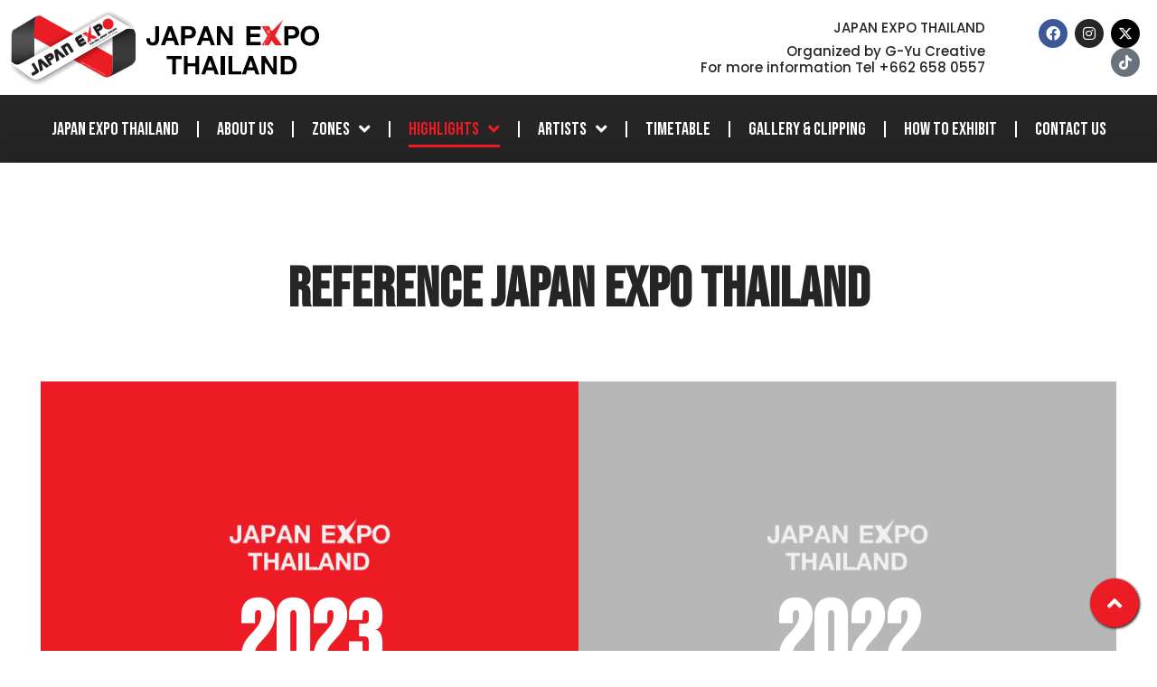

--- FILE ---
content_type: text/html; charset=UTF-8
request_url: https://www.japanexpothailand.com/highlight/
body_size: 12825
content:
<!doctype html>
<html lang="en-US">
<head>
	<meta charset="UTF-8">
		<meta name="viewport" content="width=device-width, initial-scale=1">
	<link rel="profile" href="https://gmpg.org/xfn/11">
	<meta name='robots' content='index, follow, max-image-preview:large, max-snippet:-1, max-video-preview:-1' />

	<!-- This site is optimized with the Yoast SEO plugin v24.3 - https://yoast.com/wordpress/plugins/seo/ -->
	<title>Highlights Archive - Japan Expo Thailand</title>
	<link rel="canonical" href="https://www.japanexpothailand.com/highlight/" />
	<meta property="og:locale" content="en_US" />
	<meta property="og:type" content="website" />
	<meta property="og:title" content="Highlights Archive - Japan Expo Thailand" />
	<meta property="og:url" content="https://www.japanexpothailand.com/highlight/" />
	<meta property="og:site_name" content="Japan Expo Thailand" />
	<meta name="twitter:card" content="summary_large_image" />
	<script type="application/ld+json" class="yoast-schema-graph">{"@context":"https://schema.org","@graph":[{"@type":"CollectionPage","@id":"https://www.japanexpothailand.com/highlight/","url":"https://www.japanexpothailand.com/highlight/","name":"Highlights Archive - Japan Expo Thailand","isPartOf":{"@id":"https://www.japanexpothailand.com/#website"},"primaryImageOfPage":{"@id":"https://www.japanexpothailand.com/highlight/#primaryimage"},"image":{"@id":"https://www.japanexpothailand.com/highlight/#primaryimage"},"thumbnailUrl":"https://www.japanexpothailand.com/wp-content/uploads/2025/01/544458378693312962.jpg","breadcrumb":{"@id":"https://www.japanexpothailand.com/highlight/#breadcrumb"},"inLanguage":"en-US"},{"@type":"ImageObject","inLanguage":"en-US","@id":"https://www.japanexpothailand.com/highlight/#primaryimage","url":"https://www.japanexpothailand.com/wp-content/uploads/2025/01/544458378693312962.jpg","contentUrl":"https://www.japanexpothailand.com/wp-content/uploads/2025/01/544458378693312962.jpg","width":1144,"height":1430,"caption":"544458378693312962"},{"@type":"BreadcrumbList","@id":"https://www.japanexpothailand.com/highlight/#breadcrumb","itemListElement":[{"@type":"ListItem","position":1,"name":"Home","item":"https://www.japanexpothailand.com/"},{"@type":"ListItem","position":2,"name":"Highlights"}]},{"@type":"WebSite","@id":"https://www.japanexpothailand.com/#website","url":"https://www.japanexpothailand.com/","name":"Japan Expo Thailand","description":"","publisher":{"@id":"https://www.japanexpothailand.com/#organization"},"potentialAction":[{"@type":"SearchAction","target":{"@type":"EntryPoint","urlTemplate":"https://www.japanexpothailand.com/?s={search_term_string}"},"query-input":{"@type":"PropertyValueSpecification","valueRequired":true,"valueName":"search_term_string"}}],"inLanguage":"en-US"},{"@type":"Organization","@id":"https://www.japanexpothailand.com/#organization","name":"Japan Expo Thailand","url":"https://www.japanexpothailand.com/","logo":{"@type":"ImageObject","inLanguage":"en-US","@id":"https://www.japanexpothailand.com/#/schema/logo/image/","url":"https://www.japanexpothailand.com/wp-content/uploads/2023/01/JapanExpo-logo.png","contentUrl":"https://www.japanexpothailand.com/wp-content/uploads/2023/01/JapanExpo-logo.png","width":344,"height":84,"caption":"Japan Expo Thailand"},"image":{"@id":"https://www.japanexpothailand.com/#/schema/logo/image/"}}]}</script>
	<!-- / Yoast SEO plugin. -->


<link rel="alternate" type="application/rss+xml" title="Japan Expo Thailand &raquo; Feed" href="https://www.japanexpothailand.com/feed/" />
<link rel="alternate" type="application/rss+xml" title="Japan Expo Thailand &raquo; Comments Feed" href="https://www.japanexpothailand.com/comments/feed/" />
<link rel="alternate" type="application/rss+xml" title="Japan Expo Thailand &raquo; Highlights Feed" href="https://www.japanexpothailand.com/highlight/feed/" />
<style id='wp-img-auto-sizes-contain-inline-css'>
img:is([sizes=auto i],[sizes^="auto," i]){contain-intrinsic-size:3000px 1500px}
/*# sourceURL=wp-img-auto-sizes-contain-inline-css */
</style>
<link rel='stylesheet' id='premium-addons-css' href='https://www.japanexpothailand.com/wp-content/plugins/premium-addons-for-elementor/assets/frontend/min-css/premium-addons.min.css?ver=4.10.79' media='all' />
<style id='wp-emoji-styles-inline-css'>

	img.wp-smiley, img.emoji {
		display: inline !important;
		border: none !important;
		box-shadow: none !important;
		height: 1em !important;
		width: 1em !important;
		margin: 0 0.07em !important;
		vertical-align: -0.1em !important;
		background: none !important;
		padding: 0 !important;
	}
/*# sourceURL=wp-emoji-styles-inline-css */
</style>
<style id='classic-theme-styles-inline-css'>
/*! This file is auto-generated */
.wp-block-button__link{color:#fff;background-color:#32373c;border-radius:9999px;box-shadow:none;text-decoration:none;padding:calc(.667em + 2px) calc(1.333em + 2px);font-size:1.125em}.wp-block-file__button{background:#32373c;color:#fff;text-decoration:none}
/*# sourceURL=/wp-includes/css/classic-themes.min.css */
</style>
<link rel='stylesheet' id='hello-elementor-css' href='https://www.japanexpothailand.com/wp-content/themes/hello-elementor/style.min.css?ver=2.6.1' media='all' />
<link rel='stylesheet' id='hello-elementor-theme-style-css' href='https://www.japanexpothailand.com/wp-content/themes/hello-elementor/theme.min.css?ver=2.6.1' media='all' />
<link rel='stylesheet' id='chld_thm_cfg_child-css' href='https://www.japanexpothailand.com/wp-content/themes/japanexpothailand/style.css?ver=6.9' media='all' />
<link rel='stylesheet' id='elementor-frontend-css' href='https://www.japanexpothailand.com/wp-content/plugins/elementor/assets/css/frontend.min.css?ver=3.27.2' media='all' />
<link rel='stylesheet' id='elementor-post-8-css' href='https://www.japanexpothailand.com/wp-content/uploads/elementor/css/post-8.css?ver=1738068351' media='all' />
<link rel='stylesheet' id='elementor-icons-css' href='https://www.japanexpothailand.com/wp-content/plugins/elementor/assets/lib/eicons/css/elementor-icons.min.css?ver=5.35.0' media='all' />
<link rel='stylesheet' id='elementor-pro-css' href='https://www.japanexpothailand.com/wp-content/plugins/elementor-pro/assets/css/frontend.min.css?ver=3.12.2' media='all' />
<link rel='stylesheet' id='elementor-post-17-css' href='https://www.japanexpothailand.com/wp-content/uploads/elementor/css/post-17.css?ver=1757163426' media='all' />
<link rel='stylesheet' id='elementor-post-22-css' href='https://www.japanexpothailand.com/wp-content/uploads/elementor/css/post-22.css?ver=1757161959' media='all' />
<link rel='stylesheet' id='elementor-post-482-css' href='https://www.japanexpothailand.com/wp-content/uploads/elementor/css/post-482.css?ver=1738073444' media='all' />
<link rel='stylesheet' id='google-fonts-1-css' href='https://fonts.googleapis.com/css?family=Bebas+Neue%3A100%2C100italic%2C200%2C200italic%2C300%2C300italic%2C400%2C400italic%2C500%2C500italic%2C600%2C600italic%2C700%2C700italic%2C800%2C800italic%2C900%2C900italic%7CNoto+Sans+JP%3A100%2C100italic%2C200%2C200italic%2C300%2C300italic%2C400%2C400italic%2C500%2C500italic%2C600%2C600italic%2C700%2C700italic%2C800%2C800italic%2C900%2C900italic%7CKanit%3A100%2C100italic%2C200%2C200italic%2C300%2C300italic%2C400%2C400italic%2C500%2C500italic%2C600%2C600italic%2C700%2C700italic%2C800%2C800italic%2C900%2C900italic%7CPoppins%3A100%2C100italic%2C200%2C200italic%2C300%2C300italic%2C400%2C400italic%2C500%2C500italic%2C600%2C600italic%2C700%2C700italic%2C800%2C800italic%2C900%2C900italic&#038;display=swap&#038;ver=6.9' media='all' />
<link rel='stylesheet' id='elementor-icons-shared-0-css' href='https://www.japanexpothailand.com/wp-content/plugins/elementor/assets/lib/font-awesome/css/fontawesome.min.css?ver=5.15.3' media='all' />
<link rel='stylesheet' id='elementor-icons-fa-brands-css' href='https://www.japanexpothailand.com/wp-content/plugins/elementor/assets/lib/font-awesome/css/brands.min.css?ver=5.15.3' media='all' />
<link rel='stylesheet' id='elementor-icons-fa-solid-css' href='https://www.japanexpothailand.com/wp-content/plugins/elementor/assets/lib/font-awesome/css/solid.min.css?ver=5.15.3' media='all' />
<link rel="preconnect" href="https://fonts.gstatic.com/" crossorigin><script src="https://www.japanexpothailand.com/wp-includes/js/jquery/jquery.min.js?ver=3.7.1" id="jquery-core-js"></script>
<script src="https://www.japanexpothailand.com/wp-includes/js/jquery/jquery-migrate.min.js?ver=3.4.1" id="jquery-migrate-js"></script>
<link rel="https://api.w.org/" href="https://www.japanexpothailand.com/wp-json/" /><link rel="EditURI" type="application/rsd+xml" title="RSD" href="https://www.japanexpothailand.com/xmlrpc.php?rsd" />
<meta name="generator" content="WordPress 6.9" />
<meta name="generator" content="Elementor 3.27.2; features: additional_custom_breakpoints; settings: css_print_method-external, google_font-enabled, font_display-swap">
<!-- Google Tag Manager -->
<script>(function(w,d,s,l,i){w[l]=w[l]||[];w[l].push({'gtm.start':
new Date().getTime(),event:'gtm.js'});var f=d.getElementsByTagName(s)[0],
j=d.createElement(s),dl=l!='dataLayer'?'&l='+l:'';j.async=true;j.src=
'https://www.googletagmanager.com/gtm.js?id='+i+dl;f.parentNode.insertBefore(j,f);
})(window,document,'script','dataLayer','GTM-NFCBDDCT');</script>
<!-- End Google Tag Manager -->

<meta name="google-site-verification" content="l65vP0dbNfA-EeJzdHPXxvrF_Zp5FJY6-DHNOU2Ebhw" />
<!--Optimize pixel - "Siam Connection Japan Expo" --> <script type="text/javascript" src="https://optimize.urekamedia.com/optimizes.js?c=7573848" async></script> <!-- End of Optimize Pixel -->
			<style>
				.e-con.e-parent:nth-of-type(n+4):not(.e-lazyloaded):not(.e-no-lazyload),
				.e-con.e-parent:nth-of-type(n+4):not(.e-lazyloaded):not(.e-no-lazyload) * {
					background-image: none !important;
				}
				@media screen and (max-height: 1024px) {
					.e-con.e-parent:nth-of-type(n+3):not(.e-lazyloaded):not(.e-no-lazyload),
					.e-con.e-parent:nth-of-type(n+3):not(.e-lazyloaded):not(.e-no-lazyload) * {
						background-image: none !important;
					}
				}
				@media screen and (max-height: 640px) {
					.e-con.e-parent:nth-of-type(n+2):not(.e-lazyloaded):not(.e-no-lazyload),
					.e-con.e-parent:nth-of-type(n+2):not(.e-lazyloaded):not(.e-no-lazyload) * {
						background-image: none !important;
					}
				}
			</style>
			<link rel="icon" href="https://www.japanexpothailand.com/wp-content/uploads/2023/01/favicon.png" sizes="32x32" />
<link rel="icon" href="https://www.japanexpothailand.com/wp-content/uploads/2023/01/favicon.png" sizes="192x192" />
<link rel="apple-touch-icon" href="https://www.japanexpothailand.com/wp-content/uploads/2023/01/favicon.png" />
<meta name="msapplication-TileImage" content="https://www.japanexpothailand.com/wp-content/uploads/2023/01/favicon.png" />
<style id='global-styles-inline-css'>
:root{--wp--preset--aspect-ratio--square: 1;--wp--preset--aspect-ratio--4-3: 4/3;--wp--preset--aspect-ratio--3-4: 3/4;--wp--preset--aspect-ratio--3-2: 3/2;--wp--preset--aspect-ratio--2-3: 2/3;--wp--preset--aspect-ratio--16-9: 16/9;--wp--preset--aspect-ratio--9-16: 9/16;--wp--preset--color--black: #000000;--wp--preset--color--cyan-bluish-gray: #abb8c3;--wp--preset--color--white: #ffffff;--wp--preset--color--pale-pink: #f78da7;--wp--preset--color--vivid-red: #cf2e2e;--wp--preset--color--luminous-vivid-orange: #ff6900;--wp--preset--color--luminous-vivid-amber: #fcb900;--wp--preset--color--light-green-cyan: #7bdcb5;--wp--preset--color--vivid-green-cyan: #00d084;--wp--preset--color--pale-cyan-blue: #8ed1fc;--wp--preset--color--vivid-cyan-blue: #0693e3;--wp--preset--color--vivid-purple: #9b51e0;--wp--preset--gradient--vivid-cyan-blue-to-vivid-purple: linear-gradient(135deg,rgb(6,147,227) 0%,rgb(155,81,224) 100%);--wp--preset--gradient--light-green-cyan-to-vivid-green-cyan: linear-gradient(135deg,rgb(122,220,180) 0%,rgb(0,208,130) 100%);--wp--preset--gradient--luminous-vivid-amber-to-luminous-vivid-orange: linear-gradient(135deg,rgb(252,185,0) 0%,rgb(255,105,0) 100%);--wp--preset--gradient--luminous-vivid-orange-to-vivid-red: linear-gradient(135deg,rgb(255,105,0) 0%,rgb(207,46,46) 100%);--wp--preset--gradient--very-light-gray-to-cyan-bluish-gray: linear-gradient(135deg,rgb(238,238,238) 0%,rgb(169,184,195) 100%);--wp--preset--gradient--cool-to-warm-spectrum: linear-gradient(135deg,rgb(74,234,220) 0%,rgb(151,120,209) 20%,rgb(207,42,186) 40%,rgb(238,44,130) 60%,rgb(251,105,98) 80%,rgb(254,248,76) 100%);--wp--preset--gradient--blush-light-purple: linear-gradient(135deg,rgb(255,206,236) 0%,rgb(152,150,240) 100%);--wp--preset--gradient--blush-bordeaux: linear-gradient(135deg,rgb(254,205,165) 0%,rgb(254,45,45) 50%,rgb(107,0,62) 100%);--wp--preset--gradient--luminous-dusk: linear-gradient(135deg,rgb(255,203,112) 0%,rgb(199,81,192) 50%,rgb(65,88,208) 100%);--wp--preset--gradient--pale-ocean: linear-gradient(135deg,rgb(255,245,203) 0%,rgb(182,227,212) 50%,rgb(51,167,181) 100%);--wp--preset--gradient--electric-grass: linear-gradient(135deg,rgb(202,248,128) 0%,rgb(113,206,126) 100%);--wp--preset--gradient--midnight: linear-gradient(135deg,rgb(2,3,129) 0%,rgb(40,116,252) 100%);--wp--preset--font-size--small: 13px;--wp--preset--font-size--medium: 20px;--wp--preset--font-size--large: 36px;--wp--preset--font-size--x-large: 42px;--wp--preset--spacing--20: 0.44rem;--wp--preset--spacing--30: 0.67rem;--wp--preset--spacing--40: 1rem;--wp--preset--spacing--50: 1.5rem;--wp--preset--spacing--60: 2.25rem;--wp--preset--spacing--70: 3.38rem;--wp--preset--spacing--80: 5.06rem;--wp--preset--shadow--natural: 6px 6px 9px rgba(0, 0, 0, 0.2);--wp--preset--shadow--deep: 12px 12px 50px rgba(0, 0, 0, 0.4);--wp--preset--shadow--sharp: 6px 6px 0px rgba(0, 0, 0, 0.2);--wp--preset--shadow--outlined: 6px 6px 0px -3px rgb(255, 255, 255), 6px 6px rgb(0, 0, 0);--wp--preset--shadow--crisp: 6px 6px 0px rgb(0, 0, 0);}:where(.is-layout-flex){gap: 0.5em;}:where(.is-layout-grid){gap: 0.5em;}body .is-layout-flex{display: flex;}.is-layout-flex{flex-wrap: wrap;align-items: center;}.is-layout-flex > :is(*, div){margin: 0;}body .is-layout-grid{display: grid;}.is-layout-grid > :is(*, div){margin: 0;}:where(.wp-block-columns.is-layout-flex){gap: 2em;}:where(.wp-block-columns.is-layout-grid){gap: 2em;}:where(.wp-block-post-template.is-layout-flex){gap: 1.25em;}:where(.wp-block-post-template.is-layout-grid){gap: 1.25em;}.has-black-color{color: var(--wp--preset--color--black) !important;}.has-cyan-bluish-gray-color{color: var(--wp--preset--color--cyan-bluish-gray) !important;}.has-white-color{color: var(--wp--preset--color--white) !important;}.has-pale-pink-color{color: var(--wp--preset--color--pale-pink) !important;}.has-vivid-red-color{color: var(--wp--preset--color--vivid-red) !important;}.has-luminous-vivid-orange-color{color: var(--wp--preset--color--luminous-vivid-orange) !important;}.has-luminous-vivid-amber-color{color: var(--wp--preset--color--luminous-vivid-amber) !important;}.has-light-green-cyan-color{color: var(--wp--preset--color--light-green-cyan) !important;}.has-vivid-green-cyan-color{color: var(--wp--preset--color--vivid-green-cyan) !important;}.has-pale-cyan-blue-color{color: var(--wp--preset--color--pale-cyan-blue) !important;}.has-vivid-cyan-blue-color{color: var(--wp--preset--color--vivid-cyan-blue) !important;}.has-vivid-purple-color{color: var(--wp--preset--color--vivid-purple) !important;}.has-black-background-color{background-color: var(--wp--preset--color--black) !important;}.has-cyan-bluish-gray-background-color{background-color: var(--wp--preset--color--cyan-bluish-gray) !important;}.has-white-background-color{background-color: var(--wp--preset--color--white) !important;}.has-pale-pink-background-color{background-color: var(--wp--preset--color--pale-pink) !important;}.has-vivid-red-background-color{background-color: var(--wp--preset--color--vivid-red) !important;}.has-luminous-vivid-orange-background-color{background-color: var(--wp--preset--color--luminous-vivid-orange) !important;}.has-luminous-vivid-amber-background-color{background-color: var(--wp--preset--color--luminous-vivid-amber) !important;}.has-light-green-cyan-background-color{background-color: var(--wp--preset--color--light-green-cyan) !important;}.has-vivid-green-cyan-background-color{background-color: var(--wp--preset--color--vivid-green-cyan) !important;}.has-pale-cyan-blue-background-color{background-color: var(--wp--preset--color--pale-cyan-blue) !important;}.has-vivid-cyan-blue-background-color{background-color: var(--wp--preset--color--vivid-cyan-blue) !important;}.has-vivid-purple-background-color{background-color: var(--wp--preset--color--vivid-purple) !important;}.has-black-border-color{border-color: var(--wp--preset--color--black) !important;}.has-cyan-bluish-gray-border-color{border-color: var(--wp--preset--color--cyan-bluish-gray) !important;}.has-white-border-color{border-color: var(--wp--preset--color--white) !important;}.has-pale-pink-border-color{border-color: var(--wp--preset--color--pale-pink) !important;}.has-vivid-red-border-color{border-color: var(--wp--preset--color--vivid-red) !important;}.has-luminous-vivid-orange-border-color{border-color: var(--wp--preset--color--luminous-vivid-orange) !important;}.has-luminous-vivid-amber-border-color{border-color: var(--wp--preset--color--luminous-vivid-amber) !important;}.has-light-green-cyan-border-color{border-color: var(--wp--preset--color--light-green-cyan) !important;}.has-vivid-green-cyan-border-color{border-color: var(--wp--preset--color--vivid-green-cyan) !important;}.has-pale-cyan-blue-border-color{border-color: var(--wp--preset--color--pale-cyan-blue) !important;}.has-vivid-cyan-blue-border-color{border-color: var(--wp--preset--color--vivid-cyan-blue) !important;}.has-vivid-purple-border-color{border-color: var(--wp--preset--color--vivid-purple) !important;}.has-vivid-cyan-blue-to-vivid-purple-gradient-background{background: var(--wp--preset--gradient--vivid-cyan-blue-to-vivid-purple) !important;}.has-light-green-cyan-to-vivid-green-cyan-gradient-background{background: var(--wp--preset--gradient--light-green-cyan-to-vivid-green-cyan) !important;}.has-luminous-vivid-amber-to-luminous-vivid-orange-gradient-background{background: var(--wp--preset--gradient--luminous-vivid-amber-to-luminous-vivid-orange) !important;}.has-luminous-vivid-orange-to-vivid-red-gradient-background{background: var(--wp--preset--gradient--luminous-vivid-orange-to-vivid-red) !important;}.has-very-light-gray-to-cyan-bluish-gray-gradient-background{background: var(--wp--preset--gradient--very-light-gray-to-cyan-bluish-gray) !important;}.has-cool-to-warm-spectrum-gradient-background{background: var(--wp--preset--gradient--cool-to-warm-spectrum) !important;}.has-blush-light-purple-gradient-background{background: var(--wp--preset--gradient--blush-light-purple) !important;}.has-blush-bordeaux-gradient-background{background: var(--wp--preset--gradient--blush-bordeaux) !important;}.has-luminous-dusk-gradient-background{background: var(--wp--preset--gradient--luminous-dusk) !important;}.has-pale-ocean-gradient-background{background: var(--wp--preset--gradient--pale-ocean) !important;}.has-electric-grass-gradient-background{background: var(--wp--preset--gradient--electric-grass) !important;}.has-midnight-gradient-background{background: var(--wp--preset--gradient--midnight) !important;}.has-small-font-size{font-size: var(--wp--preset--font-size--small) !important;}.has-medium-font-size{font-size: var(--wp--preset--font-size--medium) !important;}.has-large-font-size{font-size: var(--wp--preset--font-size--large) !important;}.has-x-large-font-size{font-size: var(--wp--preset--font-size--x-large) !important;}
/*# sourceURL=global-styles-inline-css */
</style>
<link rel='stylesheet' id='widget-menu-anchor-css' href='https://www.japanexpothailand.com/wp-content/plugins/elementor/assets/css/widget-menu-anchor.min.css?ver=3.27.2' media='all' />
<link rel='stylesheet' id='widget-image-css' href='https://www.japanexpothailand.com/wp-content/plugins/elementor/assets/css/widget-image.min.css?ver=3.27.2' media='all' />
<link rel='stylesheet' id='widget-heading-css' href='https://www.japanexpothailand.com/wp-content/plugins/elementor/assets/css/widget-heading.min.css?ver=3.27.2' media='all' />
<link rel='stylesheet' id='widget-social-icons-css' href='https://www.japanexpothailand.com/wp-content/plugins/elementor/assets/css/widget-social-icons.min.css?ver=3.27.2' media='all' />
<link rel='stylesheet' id='e-apple-webkit-css' href='https://www.japanexpothailand.com/wp-content/plugins/elementor/assets/css/conditionals/apple-webkit.min.css?ver=3.27.2' media='all' />
<link rel='stylesheet' id='widget-spacer-css' href='https://www.japanexpothailand.com/wp-content/plugins/elementor/assets/css/widget-spacer.min.css?ver=3.27.2' media='all' />
<link rel='stylesheet' id='e-animation-fadeInUp-css' href='https://www.japanexpothailand.com/wp-content/plugins/elementor/assets/lib/animations/styles/fadeInUp.min.css?ver=3.27.2' media='all' />
<link rel='stylesheet' id='e-animation-fadeInLeft-css' href='https://www.japanexpothailand.com/wp-content/plugins/elementor/assets/lib/animations/styles/fadeInLeft.min.css?ver=3.27.2' media='all' />
<link rel='stylesheet' id='widget-image-box-css' href='https://www.japanexpothailand.com/wp-content/plugins/elementor/assets/css/widget-image-box.min.css?ver=3.27.2' media='all' />
<link rel='stylesheet' id='e-animation-fadeInRight-css' href='https://www.japanexpothailand.com/wp-content/plugins/elementor/assets/lib/animations/styles/fadeInRight.min.css?ver=3.27.2' media='all' />
</head>
<body class="archive post-type-archive post-type-archive-highlight wp-custom-logo wp-theme-hello-elementor wp-child-theme-japanexpothailand elementor-default elementor-template-full-width elementor-kit-8 elementor-page-482">

<!-- Google Tag Manager (noscript) -->
<noscript><iframe src="https://www.googletagmanager.com/ns.html?id=GTM-NFCBDDCT"
height="0" width="0" style="display:none;visibility:hidden"></iframe></noscript>
<!-- End Google Tag Manager (noscript) -->

<a class="skip-link screen-reader-text" href="#content">
	Skip to content</a>

		<div data-elementor-type="header" data-elementor-id="17" class="elementor elementor-17 elementor-location-header">
					<div class="elementor-section-wrap">
								<section class="elementor-section elementor-top-section elementor-element elementor-element-6e93eb8 elementor-section-full_width elementor-section-height-default elementor-section-height-default" data-id="6e93eb8" data-element_type="section" data-settings="{&quot;background_background&quot;:&quot;classic&quot;}">
						<div class="elementor-container elementor-column-gap-no">
					<div class="elementor-column elementor-col-100 elementor-top-column elementor-element elementor-element-e44f498" data-id="e44f498" data-element_type="column">
			<div class="elementor-widget-wrap elementor-element-populated">
						<div class="elementor-element elementor-element-9b73a9c elementor-widget elementor-widget-menu-anchor" data-id="9b73a9c" data-element_type="widget" data-widget_type="menu-anchor.default">
				<div class="elementor-widget-container">
							<div class="elementor-menu-anchor" id="top"></div>
						</div>
				</div>
					</div>
		</div>
					</div>
		</section>
				<header class="elementor-section elementor-top-section elementor-element elementor-element-cd37275 elementor-section-full_width elementor-section-content-middle sticky-header elementor-section-height-default elementor-section-height-default" data-id="cd37275" data-element_type="section" data-settings="{&quot;background_background&quot;:&quot;classic&quot;,&quot;sticky&quot;:&quot;top&quot;,&quot;sticky_effects_offset&quot;:100,&quot;sticky_on&quot;:[&quot;desktop&quot;,&quot;tablet&quot;,&quot;mobile&quot;],&quot;sticky_offset&quot;:0}">
						<div class="elementor-container elementor-column-gap-no">
					<div class="elementor-column elementor-col-100 elementor-top-column elementor-element elementor-element-7987650" data-id="7987650" data-element_type="column">
			<div class="elementor-widget-wrap elementor-element-populated">
						<section class="elementor-section elementor-inner-section elementor-element elementor-element-d627993 elementor-section-content-middle logo-bar elementor-section-boxed elementor-section-height-default elementor-section-height-default" data-id="d627993" data-element_type="section">
						<div class="elementor-container elementor-column-gap-default">
					<div class="elementor-column elementor-col-33 elementor-inner-column elementor-element elementor-element-58eb6b5" data-id="58eb6b5" data-element_type="column">
			<div class="elementor-widget-wrap elementor-element-populated">
						<div class="elementor-element elementor-element-4694f89 logo elementor-widget elementor-widget-theme-site-logo elementor-widget-image" data-id="4694f89" data-element_type="widget" data-widget_type="theme-site-logo.default">
				<div class="elementor-widget-container">
										<div class="elementor-image">
								<a href="https://www.japanexpothailand.com">
			<img width="344" height="84" src="https://www.japanexpothailand.com/wp-content/uploads/2023/01/JapanExpo-logo.png" class="attachment-full size-full wp-image-492" alt="Japanexpo Logo" srcset="https://www.japanexpothailand.com/wp-content/uploads/2023/01/JapanExpo-logo.png 344w, https://www.japanexpothailand.com/wp-content/uploads/2023/01/JapanExpo-logo-300x73.png 300w" sizes="(max-width: 344px) 100vw, 344px" />				</a>
										</div>
								</div>
				</div>
					</div>
		</div>
				<div class="elementor-column elementor-col-33 elementor-inner-column elementor-element elementor-element-d94edc1 elementor-hidden-mobile" data-id="d94edc1" data-element_type="column">
			<div class="elementor-widget-wrap elementor-element-populated">
						<div class="elementor-element elementor-element-585f296 tagline elementor-widget elementor-widget-heading" data-id="585f296" data-element_type="widget" data-widget_type="heading.default">
				<div class="elementor-widget-container">
					<div class="elementor-heading-title elementor-size-default">JAPAN EXPO THAILAND</div>				</div>
				</div>
				<div class="elementor-element elementor-element-ad17169 tagline elementor-widget-tablet__width-initial elementor-widget elementor-widget-heading" data-id="ad17169" data-element_type="widget" data-widget_type="heading.default">
				<div class="elementor-widget-container">
					<div class="elementor-heading-title elementor-size-default">Organized by G-Yu Creative<br />
For more information Tel +662 658 0557</div>				</div>
				</div>
					</div>
		</div>
				<div class="elementor-column elementor-col-33 elementor-inner-column elementor-element elementor-element-656233c elementor-hidden-mobile" data-id="656233c" data-element_type="column">
			<div class="elementor-widget-wrap elementor-element-populated">
						<div class="elementor-element elementor-element-3f6f2c3 elementor-shape-circle e-grid-align-right elementor-widget__width-initial elementor-widget-tablet__width-initial elementor-grid-0 elementor-widget elementor-widget-social-icons" data-id="3f6f2c3" data-element_type="widget" data-widget_type="social-icons.default">
				<div class="elementor-widget-container">
							<div class="elementor-social-icons-wrapper elementor-grid">
							<span class="elementor-grid-item">
					<a class="elementor-icon elementor-social-icon elementor-social-icon-facebook elementor-repeater-item-133c825" href="https://www.facebook.com/japanexpothailand/" target="_blank">
						<span class="elementor-screen-only">Facebook</span>
						<i class="fab fa-facebook"></i>					</a>
				</span>
							<span class="elementor-grid-item">
					<a class="elementor-icon elementor-social-icon elementor-social-icon-instagram elementor-repeater-item-a4ae2da" href="https://www.instagram.com/japanexpothailand/" target="_blank">
						<span class="elementor-screen-only">Instagram</span>
						<i class="fab fa-instagram"></i>					</a>
				</span>
							<span class="elementor-grid-item">
					<a class="elementor-icon elementor-social-icon elementor-social-icon-x-twitter elementor-repeater-item-14ad0bc" href="https://x.com/japanexpo_thai" target="_blank">
						<span class="elementor-screen-only">X-twitter</span>
						<i class="fab fa-x-twitter"></i>					</a>
				</span>
							<span class="elementor-grid-item">
					<a class="elementor-icon elementor-social-icon elementor-social-icon-tiktok elementor-repeater-item-6ff3a6e" href="https://www.tiktok.com/@japanexpothailand" target="_blank">
						<span class="elementor-screen-only">Tiktok</span>
						<i class="fab fa-tiktok"></i>					</a>
				</span>
					</div>
						</div>
				</div>
					</div>
		</div>
					</div>
		</section>
				<section class="elementor-section elementor-inner-section elementor-element elementor-element-76a4439 elementor-section-full_width elementor-section-content-middle elementor-hidden-mobile elementor-section-height-default elementor-section-height-default" data-id="76a4439" data-element_type="section" data-settings="{&quot;background_background&quot;:&quot;classic&quot;}">
						<div class="elementor-container elementor-column-gap-default">
					<div class="elementor-column elementor-col-100 elementor-inner-column elementor-element elementor-element-d115598" data-id="d115598" data-element_type="column">
			<div class="elementor-widget-wrap elementor-element-populated">
						<div class="elementor-element elementor-element-d3f11f9 elementor-nav-menu__align-center elementor-nav-menu--stretch elementor-nav-menu--dropdown-tablet elementor-nav-menu__text-align-aside elementor-nav-menu--toggle elementor-nav-menu--burger elementor-widget elementor-widget-nav-menu" data-id="d3f11f9" data-element_type="widget" data-settings="{&quot;submenu_icon&quot;:{&quot;value&quot;:&quot;&lt;i class=\&quot;fas fa-angle-down\&quot;&gt;&lt;\/i&gt;&quot;,&quot;library&quot;:&quot;fa-solid&quot;},&quot;full_width&quot;:&quot;stretch&quot;,&quot;layout&quot;:&quot;horizontal&quot;,&quot;toggle&quot;:&quot;burger&quot;}" data-widget_type="nav-menu.default">
				<div class="elementor-widget-container">
								<nav class="elementor-nav-menu--main elementor-nav-menu__container elementor-nav-menu--layout-horizontal e--pointer-underline e--animation-fade">
				<ul id="menu-1-d3f11f9" class="elementor-nav-menu"><li class="menu-item menu-item-type-post_type menu-item-object-page menu-item-home menu-item-497"><a href="https://www.japanexpothailand.com/" class="elementor-item">JAPAN EXPO THAILAND</a></li>
<li class="menu-item menu-item-type-post_type menu-item-object-page menu-item-847"><a href="https://www.japanexpothailand.com/about-us/" class="elementor-item">About Us</a></li>
<li class="menu-item menu-item-type-post_type_archive menu-item-object-zone menu-item-has-children menu-item-500"><a href="https://www.japanexpothailand.com/zone/" class="elementor-item">Zones</a>
<ul class="sub-menu elementor-nav-menu--dropdown">
	<li class="menu-item menu-item-type-post_type menu-item-object-zone menu-item-509"><a href="https://www.japanexpothailand.com/zone/travel-prefecture-zone/" class="elementor-sub-item">TRAVEL &#038; PREFECTURE ZONE</a></li>
	<li class="menu-item menu-item-type-post_type menu-item-object-zone menu-item-508"><a href="https://www.japanexpothailand.com/zone/taste-of-japan-japanesefood/" class="elementor-sub-item">TASTE OF JAPAN</a></li>
	<li class="menu-item menu-item-type-post_type menu-item-object-zone menu-item-502"><a href="https://www.japanexpothailand.com/zone/b2b-networking-zone/" class="elementor-sub-item">B2B &#038; NETWORKING ZONE</a></li>
	<li class="menu-item menu-item-type-post_type menu-item-object-zone menu-item-501"><a href="https://www.japanexpothailand.com/zone/anime-game-zone/" class="elementor-sub-item">ANIME &#038; GAME ZONE</a></li>
	<li class="menu-item menu-item-type-post_type menu-item-object-zone menu-item-507"><a href="https://www.japanexpothailand.com/zone/japan-promotion/" class="elementor-sub-item">JAPAN PROMOTION</a></li>
	<li class="menu-item menu-item-type-post_type menu-item-object-zone menu-item-504"><a href="https://www.japanexpothailand.com/zone/art-culture-zone/" class="elementor-sub-item">ART &#038; CULTURE</a></li>
	<li class="menu-item menu-item-type-post_type menu-item-object-zone menu-item-506"><a href="https://www.japanexpothailand.com/zone/study-zone/" class="elementor-sub-item">EDUCATION ZONE</a></li>
	<li class="menu-item menu-item-type-post_type menu-item-object-zone menu-item-503"><a href="https://www.japanexpothailand.com/zone/japan-life-style-zone/" class="elementor-sub-item">JAPAN LIFE STYLE ZONE</a></li>
</ul>
</li>
<li class="menu-item menu-item-type-post_type_archive menu-item-object-highlight current-menu-item menu-item-has-children menu-item-511"><a href="https://www.japanexpothailand.com/highlight/" aria-current="page" class="elementor-item elementor-item-active">Highlights</a>
<ul class="sub-menu elementor-nav-menu--dropdown">
	<li class="menu-item menu-item-type-custom menu-item-object-custom menu-item-5490"><a href="https://www.japanexpothailand.com/highlight/japanexpothailand-2025/" class="elementor-sub-item">2025</a></li>
	<li class="menu-item menu-item-type-custom menu-item-object-custom menu-item-4826"><a href="https://www.japanexpothailand.com/highlight/2024/" class="elementor-sub-item">2024</a></li>
	<li class="menu-item menu-item-type-custom menu-item-object-custom menu-item-4299"><a href="https://www.japanexpothailand.com/highlight/2023/" class="elementor-sub-item">2023</a></li>
	<li class="menu-item menu-item-type-post_type menu-item-object-highlight menu-item-516"><a href="https://www.japanexpothailand.com/highlight/2022/" class="elementor-sub-item">2022</a></li>
	<li class="menu-item menu-item-type-post_type menu-item-object-highlight menu-item-515"><a href="https://www.japanexpothailand.com/highlight/2020/" class="elementor-sub-item">2020</a></li>
	<li class="menu-item menu-item-type-post_type menu-item-object-highlight menu-item-514"><a href="https://www.japanexpothailand.com/highlight/2019/" class="elementor-sub-item">2019</a></li>
	<li class="menu-item menu-item-type-post_type menu-item-object-highlight menu-item-513"><a href="https://www.japanexpothailand.com/highlight/2018/" class="elementor-sub-item">2018</a></li>
	<li class="menu-item menu-item-type-post_type menu-item-object-highlight menu-item-512"><a href="https://www.japanexpothailand.com/highlight/2017/" class="elementor-sub-item">2017</a></li>
</ul>
</li>
<li class="menu-item menu-item-type-post_type_archive menu-item-object-artist menu-item-has-children menu-item-851"><a href="https://www.japanexpothailand.com/artist/" class="elementor-item">Artists</a>
<ul class="sub-menu elementor-nav-menu--dropdown">
	<li class="menu-item menu-item-type-custom menu-item-object-custom menu-item-5496"><a href="https://www.japanexpothailand.com/artist/2026/" class="elementor-sub-item">2026</a></li>
	<li class="menu-item menu-item-type-custom menu-item-object-custom menu-item-5023"><a href="https://www.japanexpothailand.com/artist/japanexpoartist2025/" class="elementor-sub-item">2025</a></li>
	<li class="menu-item menu-item-type-custom menu-item-object-custom menu-item-4304"><a href="https://www.japanexpothailand.com/artist/2024/" class="elementor-sub-item">2024</a></li>
	<li class="menu-item menu-item-type-post_type menu-item-object-artist menu-item-857"><a href="https://www.japanexpothailand.com/artist/2023/" class="elementor-sub-item">2023</a></li>
	<li class="menu-item menu-item-type-post_type menu-item-object-artist menu-item-856"><a href="https://www.japanexpothailand.com/artist/2022/" class="elementor-sub-item">2022</a></li>
	<li class="menu-item menu-item-type-post_type menu-item-object-artist menu-item-855"><a href="https://www.japanexpothailand.com/artist/2020/" class="elementor-sub-item">2020</a></li>
	<li class="menu-item menu-item-type-post_type menu-item-object-artist menu-item-854"><a href="https://www.japanexpothailand.com/artist/2019/" class="elementor-sub-item">2019</a></li>
	<li class="menu-item menu-item-type-post_type menu-item-object-artist menu-item-853"><a href="https://www.japanexpothailand.com/artist/2018/" class="elementor-sub-item">2018</a></li>
	<li class="menu-item menu-item-type-post_type menu-item-object-artist menu-item-852"><a href="https://www.japanexpothailand.com/artist/2017/" class="elementor-sub-item">2017</a></li>
</ul>
</li>
<li class="menu-item menu-item-type-post_type menu-item-object-page menu-item-863"><a href="https://www.japanexpothailand.com/timetable/" class="elementor-item">Timetable</a></li>
<li class="menu-item menu-item-type-post_type menu-item-object-page menu-item-850"><a href="https://www.japanexpothailand.com/gallery-clipping/" class="elementor-item">Gallery &#038; Clipping</a></li>
<li class="menu-item menu-item-type-post_type menu-item-object-page menu-item-849"><a href="https://www.japanexpothailand.com/how-to-exhibit/" class="elementor-item">How to Exhibit</a></li>
<li class="menu-item menu-item-type-post_type menu-item-object-page menu-item-848"><a href="https://www.japanexpothailand.com/contact-us/" class="elementor-item">Contact Us</a></li>
</ul>			</nav>
					<div class="elementor-menu-toggle" role="button" tabindex="0" aria-label="Menu Toggle" aria-expanded="false">
			<i aria-hidden="true" role="presentation" class="elementor-menu-toggle__icon--open eicon-menu-bar"></i><i aria-hidden="true" role="presentation" class="elementor-menu-toggle__icon--close eicon-close"></i>			<span class="elementor-screen-only">Menu</span>
		</div>
					<nav class="elementor-nav-menu--dropdown elementor-nav-menu__container" aria-hidden="true">
				<ul id="menu-2-d3f11f9" class="elementor-nav-menu"><li class="menu-item menu-item-type-post_type menu-item-object-page menu-item-home menu-item-497"><a href="https://www.japanexpothailand.com/" class="elementor-item" tabindex="-1">JAPAN EXPO THAILAND</a></li>
<li class="menu-item menu-item-type-post_type menu-item-object-page menu-item-847"><a href="https://www.japanexpothailand.com/about-us/" class="elementor-item" tabindex="-1">About Us</a></li>
<li class="menu-item menu-item-type-post_type_archive menu-item-object-zone menu-item-has-children menu-item-500"><a href="https://www.japanexpothailand.com/zone/" class="elementor-item" tabindex="-1">Zones</a>
<ul class="sub-menu elementor-nav-menu--dropdown">
	<li class="menu-item menu-item-type-post_type menu-item-object-zone menu-item-509"><a href="https://www.japanexpothailand.com/zone/travel-prefecture-zone/" class="elementor-sub-item" tabindex="-1">TRAVEL &#038; PREFECTURE ZONE</a></li>
	<li class="menu-item menu-item-type-post_type menu-item-object-zone menu-item-508"><a href="https://www.japanexpothailand.com/zone/taste-of-japan-japanesefood/" class="elementor-sub-item" tabindex="-1">TASTE OF JAPAN</a></li>
	<li class="menu-item menu-item-type-post_type menu-item-object-zone menu-item-502"><a href="https://www.japanexpothailand.com/zone/b2b-networking-zone/" class="elementor-sub-item" tabindex="-1">B2B &#038; NETWORKING ZONE</a></li>
	<li class="menu-item menu-item-type-post_type menu-item-object-zone menu-item-501"><a href="https://www.japanexpothailand.com/zone/anime-game-zone/" class="elementor-sub-item" tabindex="-1">ANIME &#038; GAME ZONE</a></li>
	<li class="menu-item menu-item-type-post_type menu-item-object-zone menu-item-507"><a href="https://www.japanexpothailand.com/zone/japan-promotion/" class="elementor-sub-item" tabindex="-1">JAPAN PROMOTION</a></li>
	<li class="menu-item menu-item-type-post_type menu-item-object-zone menu-item-504"><a href="https://www.japanexpothailand.com/zone/art-culture-zone/" class="elementor-sub-item" tabindex="-1">ART &#038; CULTURE</a></li>
	<li class="menu-item menu-item-type-post_type menu-item-object-zone menu-item-506"><a href="https://www.japanexpothailand.com/zone/study-zone/" class="elementor-sub-item" tabindex="-1">EDUCATION ZONE</a></li>
	<li class="menu-item menu-item-type-post_type menu-item-object-zone menu-item-503"><a href="https://www.japanexpothailand.com/zone/japan-life-style-zone/" class="elementor-sub-item" tabindex="-1">JAPAN LIFE STYLE ZONE</a></li>
</ul>
</li>
<li class="menu-item menu-item-type-post_type_archive menu-item-object-highlight current-menu-item menu-item-has-children menu-item-511"><a href="https://www.japanexpothailand.com/highlight/" aria-current="page" class="elementor-item elementor-item-active" tabindex="-1">Highlights</a>
<ul class="sub-menu elementor-nav-menu--dropdown">
	<li class="menu-item menu-item-type-custom menu-item-object-custom menu-item-5490"><a href="https://www.japanexpothailand.com/highlight/japanexpothailand-2025/" class="elementor-sub-item" tabindex="-1">2025</a></li>
	<li class="menu-item menu-item-type-custom menu-item-object-custom menu-item-4826"><a href="https://www.japanexpothailand.com/highlight/2024/" class="elementor-sub-item" tabindex="-1">2024</a></li>
	<li class="menu-item menu-item-type-custom menu-item-object-custom menu-item-4299"><a href="https://www.japanexpothailand.com/highlight/2023/" class="elementor-sub-item" tabindex="-1">2023</a></li>
	<li class="menu-item menu-item-type-post_type menu-item-object-highlight menu-item-516"><a href="https://www.japanexpothailand.com/highlight/2022/" class="elementor-sub-item" tabindex="-1">2022</a></li>
	<li class="menu-item menu-item-type-post_type menu-item-object-highlight menu-item-515"><a href="https://www.japanexpothailand.com/highlight/2020/" class="elementor-sub-item" tabindex="-1">2020</a></li>
	<li class="menu-item menu-item-type-post_type menu-item-object-highlight menu-item-514"><a href="https://www.japanexpothailand.com/highlight/2019/" class="elementor-sub-item" tabindex="-1">2019</a></li>
	<li class="menu-item menu-item-type-post_type menu-item-object-highlight menu-item-513"><a href="https://www.japanexpothailand.com/highlight/2018/" class="elementor-sub-item" tabindex="-1">2018</a></li>
	<li class="menu-item menu-item-type-post_type menu-item-object-highlight menu-item-512"><a href="https://www.japanexpothailand.com/highlight/2017/" class="elementor-sub-item" tabindex="-1">2017</a></li>
</ul>
</li>
<li class="menu-item menu-item-type-post_type_archive menu-item-object-artist menu-item-has-children menu-item-851"><a href="https://www.japanexpothailand.com/artist/" class="elementor-item" tabindex="-1">Artists</a>
<ul class="sub-menu elementor-nav-menu--dropdown">
	<li class="menu-item menu-item-type-custom menu-item-object-custom menu-item-5496"><a href="https://www.japanexpothailand.com/artist/2026/" class="elementor-sub-item" tabindex="-1">2026</a></li>
	<li class="menu-item menu-item-type-custom menu-item-object-custom menu-item-5023"><a href="https://www.japanexpothailand.com/artist/japanexpoartist2025/" class="elementor-sub-item" tabindex="-1">2025</a></li>
	<li class="menu-item menu-item-type-custom menu-item-object-custom menu-item-4304"><a href="https://www.japanexpothailand.com/artist/2024/" class="elementor-sub-item" tabindex="-1">2024</a></li>
	<li class="menu-item menu-item-type-post_type menu-item-object-artist menu-item-857"><a href="https://www.japanexpothailand.com/artist/2023/" class="elementor-sub-item" tabindex="-1">2023</a></li>
	<li class="menu-item menu-item-type-post_type menu-item-object-artist menu-item-856"><a href="https://www.japanexpothailand.com/artist/2022/" class="elementor-sub-item" tabindex="-1">2022</a></li>
	<li class="menu-item menu-item-type-post_type menu-item-object-artist menu-item-855"><a href="https://www.japanexpothailand.com/artist/2020/" class="elementor-sub-item" tabindex="-1">2020</a></li>
	<li class="menu-item menu-item-type-post_type menu-item-object-artist menu-item-854"><a href="https://www.japanexpothailand.com/artist/2019/" class="elementor-sub-item" tabindex="-1">2019</a></li>
	<li class="menu-item menu-item-type-post_type menu-item-object-artist menu-item-853"><a href="https://www.japanexpothailand.com/artist/2018/" class="elementor-sub-item" tabindex="-1">2018</a></li>
	<li class="menu-item menu-item-type-post_type menu-item-object-artist menu-item-852"><a href="https://www.japanexpothailand.com/artist/2017/" class="elementor-sub-item" tabindex="-1">2017</a></li>
</ul>
</li>
<li class="menu-item menu-item-type-post_type menu-item-object-page menu-item-863"><a href="https://www.japanexpothailand.com/timetable/" class="elementor-item" tabindex="-1">Timetable</a></li>
<li class="menu-item menu-item-type-post_type menu-item-object-page menu-item-850"><a href="https://www.japanexpothailand.com/gallery-clipping/" class="elementor-item" tabindex="-1">Gallery &#038; Clipping</a></li>
<li class="menu-item menu-item-type-post_type menu-item-object-page menu-item-849"><a href="https://www.japanexpothailand.com/how-to-exhibit/" class="elementor-item" tabindex="-1">How to Exhibit</a></li>
<li class="menu-item menu-item-type-post_type menu-item-object-page menu-item-848"><a href="https://www.japanexpothailand.com/contact-us/" class="elementor-item" tabindex="-1">Contact Us</a></li>
</ul>			</nav>
						</div>
				</div>
					</div>
		</div>
					</div>
		</section>
				<section class="elementor-section elementor-inner-section elementor-element elementor-element-526cb0b elementor-section-content-middle elementor-hidden-desktop elementor-hidden-tablet elementor-section-boxed elementor-section-height-default elementor-section-height-default" data-id="526cb0b" data-element_type="section" data-settings="{&quot;background_background&quot;:&quot;classic&quot;}">
						<div class="elementor-container elementor-column-gap-default">
					<div class="elementor-column elementor-col-50 elementor-inner-column elementor-element elementor-element-1d1112c" data-id="1d1112c" data-element_type="column">
			<div class="elementor-widget-wrap elementor-element-populated">
						<div class="elementor-element elementor-element-b66198b elementor-shape-circle e-grid-align-left elementor-grid-0 elementor-widget elementor-widget-social-icons" data-id="b66198b" data-element_type="widget" data-widget_type="social-icons.default">
				<div class="elementor-widget-container">
							<div class="elementor-social-icons-wrapper elementor-grid">
							<span class="elementor-grid-item">
					<a class="elementor-icon elementor-social-icon elementor-social-icon-facebook elementor-repeater-item-133c825" href="https://www.facebook.com/gyucreative" target="_blank">
						<span class="elementor-screen-only">Facebook</span>
						<i class="fab fa-facebook"></i>					</a>
				</span>
							<span class="elementor-grid-item">
					<a class="elementor-icon elementor-social-icon elementor-social-icon-x-twitter elementor-repeater-item-ad61480" href="https://x.com/japanexpo_thai" target="_blank">
						<span class="elementor-screen-only">X-twitter</span>
						<i class="fab fa-x-twitter"></i>					</a>
				</span>
							<span class="elementor-grid-item">
					<a class="elementor-icon elementor-social-icon elementor-social-icon-instagram elementor-repeater-item-a4ae2da" href="https://www.instagram.com/japanexpothailand/" target="_blank">
						<span class="elementor-screen-only">Instagram</span>
						<i class="fab fa-instagram"></i>					</a>
				</span>
							<span class="elementor-grid-item">
					<a class="elementor-icon elementor-social-icon elementor-social-icon-tiktok elementor-repeater-item-e416dae" href="https://www.tiktok.com/@japanexpothailand" target="_blank">
						<span class="elementor-screen-only">Tiktok</span>
						<i class="fab fa-tiktok"></i>					</a>
				</span>
					</div>
						</div>
				</div>
					</div>
		</div>
				<div class="elementor-column elementor-col-50 elementor-inner-column elementor-element elementor-element-6d8a0a1" data-id="6d8a0a1" data-element_type="column">
			<div class="elementor-widget-wrap elementor-element-populated">
						<div class="elementor-element elementor-element-dc42c10 elementor-nav-menu__align-center elementor-nav-menu--stretch elementor-nav-menu--dropdown-tablet elementor-nav-menu__text-align-aside elementor-nav-menu--toggle elementor-nav-menu--burger elementor-widget elementor-widget-nav-menu" data-id="dc42c10" data-element_type="widget" data-settings="{&quot;submenu_icon&quot;:{&quot;value&quot;:&quot;&lt;i class=\&quot;fas fa-angle-down\&quot;&gt;&lt;\/i&gt;&quot;,&quot;library&quot;:&quot;fa-solid&quot;},&quot;full_width&quot;:&quot;stretch&quot;,&quot;layout&quot;:&quot;horizontal&quot;,&quot;toggle&quot;:&quot;burger&quot;}" data-widget_type="nav-menu.default">
				<div class="elementor-widget-container">
								<nav class="elementor-nav-menu--main elementor-nav-menu__container elementor-nav-menu--layout-horizontal e--pointer-underline e--animation-fade">
				<ul id="menu-1-dc42c10" class="elementor-nav-menu"><li class="menu-item menu-item-type-post_type menu-item-object-page menu-item-home menu-item-497"><a href="https://www.japanexpothailand.com/" class="elementor-item">JAPAN EXPO THAILAND</a></li>
<li class="menu-item menu-item-type-post_type menu-item-object-page menu-item-847"><a href="https://www.japanexpothailand.com/about-us/" class="elementor-item">About Us</a></li>
<li class="menu-item menu-item-type-post_type_archive menu-item-object-zone menu-item-has-children menu-item-500"><a href="https://www.japanexpothailand.com/zone/" class="elementor-item">Zones</a>
<ul class="sub-menu elementor-nav-menu--dropdown">
	<li class="menu-item menu-item-type-post_type menu-item-object-zone menu-item-509"><a href="https://www.japanexpothailand.com/zone/travel-prefecture-zone/" class="elementor-sub-item">TRAVEL &#038; PREFECTURE ZONE</a></li>
	<li class="menu-item menu-item-type-post_type menu-item-object-zone menu-item-508"><a href="https://www.japanexpothailand.com/zone/taste-of-japan-japanesefood/" class="elementor-sub-item">TASTE OF JAPAN</a></li>
	<li class="menu-item menu-item-type-post_type menu-item-object-zone menu-item-502"><a href="https://www.japanexpothailand.com/zone/b2b-networking-zone/" class="elementor-sub-item">B2B &#038; NETWORKING ZONE</a></li>
	<li class="menu-item menu-item-type-post_type menu-item-object-zone menu-item-501"><a href="https://www.japanexpothailand.com/zone/anime-game-zone/" class="elementor-sub-item">ANIME &#038; GAME ZONE</a></li>
	<li class="menu-item menu-item-type-post_type menu-item-object-zone menu-item-507"><a href="https://www.japanexpothailand.com/zone/japan-promotion/" class="elementor-sub-item">JAPAN PROMOTION</a></li>
	<li class="menu-item menu-item-type-post_type menu-item-object-zone menu-item-504"><a href="https://www.japanexpothailand.com/zone/art-culture-zone/" class="elementor-sub-item">ART &#038; CULTURE</a></li>
	<li class="menu-item menu-item-type-post_type menu-item-object-zone menu-item-506"><a href="https://www.japanexpothailand.com/zone/study-zone/" class="elementor-sub-item">EDUCATION ZONE</a></li>
	<li class="menu-item menu-item-type-post_type menu-item-object-zone menu-item-503"><a href="https://www.japanexpothailand.com/zone/japan-life-style-zone/" class="elementor-sub-item">JAPAN LIFE STYLE ZONE</a></li>
</ul>
</li>
<li class="menu-item menu-item-type-post_type_archive menu-item-object-highlight current-menu-item menu-item-has-children menu-item-511"><a href="https://www.japanexpothailand.com/highlight/" aria-current="page" class="elementor-item elementor-item-active">Highlights</a>
<ul class="sub-menu elementor-nav-menu--dropdown">
	<li class="menu-item menu-item-type-custom menu-item-object-custom menu-item-5490"><a href="https://www.japanexpothailand.com/highlight/japanexpothailand-2025/" class="elementor-sub-item">2025</a></li>
	<li class="menu-item menu-item-type-custom menu-item-object-custom menu-item-4826"><a href="https://www.japanexpothailand.com/highlight/2024/" class="elementor-sub-item">2024</a></li>
	<li class="menu-item menu-item-type-custom menu-item-object-custom menu-item-4299"><a href="https://www.japanexpothailand.com/highlight/2023/" class="elementor-sub-item">2023</a></li>
	<li class="menu-item menu-item-type-post_type menu-item-object-highlight menu-item-516"><a href="https://www.japanexpothailand.com/highlight/2022/" class="elementor-sub-item">2022</a></li>
	<li class="menu-item menu-item-type-post_type menu-item-object-highlight menu-item-515"><a href="https://www.japanexpothailand.com/highlight/2020/" class="elementor-sub-item">2020</a></li>
	<li class="menu-item menu-item-type-post_type menu-item-object-highlight menu-item-514"><a href="https://www.japanexpothailand.com/highlight/2019/" class="elementor-sub-item">2019</a></li>
	<li class="menu-item menu-item-type-post_type menu-item-object-highlight menu-item-513"><a href="https://www.japanexpothailand.com/highlight/2018/" class="elementor-sub-item">2018</a></li>
	<li class="menu-item menu-item-type-post_type menu-item-object-highlight menu-item-512"><a href="https://www.japanexpothailand.com/highlight/2017/" class="elementor-sub-item">2017</a></li>
</ul>
</li>
<li class="menu-item menu-item-type-post_type_archive menu-item-object-artist menu-item-has-children menu-item-851"><a href="https://www.japanexpothailand.com/artist/" class="elementor-item">Artists</a>
<ul class="sub-menu elementor-nav-menu--dropdown">
	<li class="menu-item menu-item-type-custom menu-item-object-custom menu-item-5496"><a href="https://www.japanexpothailand.com/artist/2026/" class="elementor-sub-item">2026</a></li>
	<li class="menu-item menu-item-type-custom menu-item-object-custom menu-item-5023"><a href="https://www.japanexpothailand.com/artist/japanexpoartist2025/" class="elementor-sub-item">2025</a></li>
	<li class="menu-item menu-item-type-custom menu-item-object-custom menu-item-4304"><a href="https://www.japanexpothailand.com/artist/2024/" class="elementor-sub-item">2024</a></li>
	<li class="menu-item menu-item-type-post_type menu-item-object-artist menu-item-857"><a href="https://www.japanexpothailand.com/artist/2023/" class="elementor-sub-item">2023</a></li>
	<li class="menu-item menu-item-type-post_type menu-item-object-artist menu-item-856"><a href="https://www.japanexpothailand.com/artist/2022/" class="elementor-sub-item">2022</a></li>
	<li class="menu-item menu-item-type-post_type menu-item-object-artist menu-item-855"><a href="https://www.japanexpothailand.com/artist/2020/" class="elementor-sub-item">2020</a></li>
	<li class="menu-item menu-item-type-post_type menu-item-object-artist menu-item-854"><a href="https://www.japanexpothailand.com/artist/2019/" class="elementor-sub-item">2019</a></li>
	<li class="menu-item menu-item-type-post_type menu-item-object-artist menu-item-853"><a href="https://www.japanexpothailand.com/artist/2018/" class="elementor-sub-item">2018</a></li>
	<li class="menu-item menu-item-type-post_type menu-item-object-artist menu-item-852"><a href="https://www.japanexpothailand.com/artist/2017/" class="elementor-sub-item">2017</a></li>
</ul>
</li>
<li class="menu-item menu-item-type-post_type menu-item-object-page menu-item-863"><a href="https://www.japanexpothailand.com/timetable/" class="elementor-item">Timetable</a></li>
<li class="menu-item menu-item-type-post_type menu-item-object-page menu-item-850"><a href="https://www.japanexpothailand.com/gallery-clipping/" class="elementor-item">Gallery &#038; Clipping</a></li>
<li class="menu-item menu-item-type-post_type menu-item-object-page menu-item-849"><a href="https://www.japanexpothailand.com/how-to-exhibit/" class="elementor-item">How to Exhibit</a></li>
<li class="menu-item menu-item-type-post_type menu-item-object-page menu-item-848"><a href="https://www.japanexpothailand.com/contact-us/" class="elementor-item">Contact Us</a></li>
</ul>			</nav>
					<div class="elementor-menu-toggle" role="button" tabindex="0" aria-label="Menu Toggle" aria-expanded="false">
			<i aria-hidden="true" role="presentation" class="elementor-menu-toggle__icon--open eicon-menu-bar"></i><i aria-hidden="true" role="presentation" class="elementor-menu-toggle__icon--close eicon-close"></i>			<span class="elementor-screen-only">Menu</span>
		</div>
					<nav class="elementor-nav-menu--dropdown elementor-nav-menu__container" aria-hidden="true">
				<ul id="menu-2-dc42c10" class="elementor-nav-menu"><li class="menu-item menu-item-type-post_type menu-item-object-page menu-item-home menu-item-497"><a href="https://www.japanexpothailand.com/" class="elementor-item" tabindex="-1">JAPAN EXPO THAILAND</a></li>
<li class="menu-item menu-item-type-post_type menu-item-object-page menu-item-847"><a href="https://www.japanexpothailand.com/about-us/" class="elementor-item" tabindex="-1">About Us</a></li>
<li class="menu-item menu-item-type-post_type_archive menu-item-object-zone menu-item-has-children menu-item-500"><a href="https://www.japanexpothailand.com/zone/" class="elementor-item" tabindex="-1">Zones</a>
<ul class="sub-menu elementor-nav-menu--dropdown">
	<li class="menu-item menu-item-type-post_type menu-item-object-zone menu-item-509"><a href="https://www.japanexpothailand.com/zone/travel-prefecture-zone/" class="elementor-sub-item" tabindex="-1">TRAVEL &#038; PREFECTURE ZONE</a></li>
	<li class="menu-item menu-item-type-post_type menu-item-object-zone menu-item-508"><a href="https://www.japanexpothailand.com/zone/taste-of-japan-japanesefood/" class="elementor-sub-item" tabindex="-1">TASTE OF JAPAN</a></li>
	<li class="menu-item menu-item-type-post_type menu-item-object-zone menu-item-502"><a href="https://www.japanexpothailand.com/zone/b2b-networking-zone/" class="elementor-sub-item" tabindex="-1">B2B &#038; NETWORKING ZONE</a></li>
	<li class="menu-item menu-item-type-post_type menu-item-object-zone menu-item-501"><a href="https://www.japanexpothailand.com/zone/anime-game-zone/" class="elementor-sub-item" tabindex="-1">ANIME &#038; GAME ZONE</a></li>
	<li class="menu-item menu-item-type-post_type menu-item-object-zone menu-item-507"><a href="https://www.japanexpothailand.com/zone/japan-promotion/" class="elementor-sub-item" tabindex="-1">JAPAN PROMOTION</a></li>
	<li class="menu-item menu-item-type-post_type menu-item-object-zone menu-item-504"><a href="https://www.japanexpothailand.com/zone/art-culture-zone/" class="elementor-sub-item" tabindex="-1">ART &#038; CULTURE</a></li>
	<li class="menu-item menu-item-type-post_type menu-item-object-zone menu-item-506"><a href="https://www.japanexpothailand.com/zone/study-zone/" class="elementor-sub-item" tabindex="-1">EDUCATION ZONE</a></li>
	<li class="menu-item menu-item-type-post_type menu-item-object-zone menu-item-503"><a href="https://www.japanexpothailand.com/zone/japan-life-style-zone/" class="elementor-sub-item" tabindex="-1">JAPAN LIFE STYLE ZONE</a></li>
</ul>
</li>
<li class="menu-item menu-item-type-post_type_archive menu-item-object-highlight current-menu-item menu-item-has-children menu-item-511"><a href="https://www.japanexpothailand.com/highlight/" aria-current="page" class="elementor-item elementor-item-active" tabindex="-1">Highlights</a>
<ul class="sub-menu elementor-nav-menu--dropdown">
	<li class="menu-item menu-item-type-custom menu-item-object-custom menu-item-5490"><a href="https://www.japanexpothailand.com/highlight/japanexpothailand-2025/" class="elementor-sub-item" tabindex="-1">2025</a></li>
	<li class="menu-item menu-item-type-custom menu-item-object-custom menu-item-4826"><a href="https://www.japanexpothailand.com/highlight/2024/" class="elementor-sub-item" tabindex="-1">2024</a></li>
	<li class="menu-item menu-item-type-custom menu-item-object-custom menu-item-4299"><a href="https://www.japanexpothailand.com/highlight/2023/" class="elementor-sub-item" tabindex="-1">2023</a></li>
	<li class="menu-item menu-item-type-post_type menu-item-object-highlight menu-item-516"><a href="https://www.japanexpothailand.com/highlight/2022/" class="elementor-sub-item" tabindex="-1">2022</a></li>
	<li class="menu-item menu-item-type-post_type menu-item-object-highlight menu-item-515"><a href="https://www.japanexpothailand.com/highlight/2020/" class="elementor-sub-item" tabindex="-1">2020</a></li>
	<li class="menu-item menu-item-type-post_type menu-item-object-highlight menu-item-514"><a href="https://www.japanexpothailand.com/highlight/2019/" class="elementor-sub-item" tabindex="-1">2019</a></li>
	<li class="menu-item menu-item-type-post_type menu-item-object-highlight menu-item-513"><a href="https://www.japanexpothailand.com/highlight/2018/" class="elementor-sub-item" tabindex="-1">2018</a></li>
	<li class="menu-item menu-item-type-post_type menu-item-object-highlight menu-item-512"><a href="https://www.japanexpothailand.com/highlight/2017/" class="elementor-sub-item" tabindex="-1">2017</a></li>
</ul>
</li>
<li class="menu-item menu-item-type-post_type_archive menu-item-object-artist menu-item-has-children menu-item-851"><a href="https://www.japanexpothailand.com/artist/" class="elementor-item" tabindex="-1">Artists</a>
<ul class="sub-menu elementor-nav-menu--dropdown">
	<li class="menu-item menu-item-type-custom menu-item-object-custom menu-item-5496"><a href="https://www.japanexpothailand.com/artist/2026/" class="elementor-sub-item" tabindex="-1">2026</a></li>
	<li class="menu-item menu-item-type-custom menu-item-object-custom menu-item-5023"><a href="https://www.japanexpothailand.com/artist/japanexpoartist2025/" class="elementor-sub-item" tabindex="-1">2025</a></li>
	<li class="menu-item menu-item-type-custom menu-item-object-custom menu-item-4304"><a href="https://www.japanexpothailand.com/artist/2024/" class="elementor-sub-item" tabindex="-1">2024</a></li>
	<li class="menu-item menu-item-type-post_type menu-item-object-artist menu-item-857"><a href="https://www.japanexpothailand.com/artist/2023/" class="elementor-sub-item" tabindex="-1">2023</a></li>
	<li class="menu-item menu-item-type-post_type menu-item-object-artist menu-item-856"><a href="https://www.japanexpothailand.com/artist/2022/" class="elementor-sub-item" tabindex="-1">2022</a></li>
	<li class="menu-item menu-item-type-post_type menu-item-object-artist menu-item-855"><a href="https://www.japanexpothailand.com/artist/2020/" class="elementor-sub-item" tabindex="-1">2020</a></li>
	<li class="menu-item menu-item-type-post_type menu-item-object-artist menu-item-854"><a href="https://www.japanexpothailand.com/artist/2019/" class="elementor-sub-item" tabindex="-1">2019</a></li>
	<li class="menu-item menu-item-type-post_type menu-item-object-artist menu-item-853"><a href="https://www.japanexpothailand.com/artist/2018/" class="elementor-sub-item" tabindex="-1">2018</a></li>
	<li class="menu-item menu-item-type-post_type menu-item-object-artist menu-item-852"><a href="https://www.japanexpothailand.com/artist/2017/" class="elementor-sub-item" tabindex="-1">2017</a></li>
</ul>
</li>
<li class="menu-item menu-item-type-post_type menu-item-object-page menu-item-863"><a href="https://www.japanexpothailand.com/timetable/" class="elementor-item" tabindex="-1">Timetable</a></li>
<li class="menu-item menu-item-type-post_type menu-item-object-page menu-item-850"><a href="https://www.japanexpothailand.com/gallery-clipping/" class="elementor-item" tabindex="-1">Gallery &#038; Clipping</a></li>
<li class="menu-item menu-item-type-post_type menu-item-object-page menu-item-849"><a href="https://www.japanexpothailand.com/how-to-exhibit/" class="elementor-item" tabindex="-1">How to Exhibit</a></li>
<li class="menu-item menu-item-type-post_type menu-item-object-page menu-item-848"><a href="https://www.japanexpothailand.com/contact-us/" class="elementor-item" tabindex="-1">Contact Us</a></li>
</ul>			</nav>
						</div>
				</div>
					</div>
		</div>
					</div>
		</section>
					</div>
		</div>
					</div>
		</header>
							</div>
				</div>
				<div data-elementor-type="archive" data-elementor-id="482" class="elementor elementor-482 elementor-location-archive">
					<div class="elementor-section-wrap">
								<section class="elementor-section elementor-top-section elementor-element elementor-element-73a2e23 elementor-section-boxed elementor-section-height-default elementor-section-height-default" data-id="73a2e23" data-element_type="section">
						<div class="elementor-container elementor-column-gap-default">
					<div class="elementor-column elementor-col-100 elementor-top-column elementor-element elementor-element-58b07fa" data-id="58b07fa" data-element_type="column" data-settings="{&quot;background_background&quot;:&quot;classic&quot;}">
			<div class="elementor-widget-wrap elementor-element-populated">
						<div class="elementor-element elementor-element-e028fd2 elementor-widget elementor-widget-spacer" data-id="e028fd2" data-element_type="widget" data-widget_type="spacer.default">
				<div class="elementor-widget-container">
							<div class="elementor-spacer">
			<div class="elementor-spacer-inner"></div>
		</div>
						</div>
				</div>
				<div class="elementor-element elementor-element-b8975ce elementor-invisible elementor-widget elementor-widget-heading" data-id="b8975ce" data-element_type="widget" data-settings="{&quot;_animation&quot;:&quot;fadeInUp&quot;}" data-widget_type="heading.default">
				<div class="elementor-widget-container">
					<h1 class="elementor-heading-title elementor-size-default">REFERENCE JAPAN EXPO THAILAND</h1>				</div>
				</div>
				<div class="elementor-element elementor-element-550433d elementor-widget elementor-widget-spacer" data-id="550433d" data-element_type="widget" data-widget_type="spacer.default">
				<div class="elementor-widget-container">
							<div class="elementor-spacer">
			<div class="elementor-spacer-inner"></div>
		</div>
						</div>
				</div>
				<section class="elementor-section elementor-inner-section elementor-element elementor-element-83ecbce elementor-section-boxed elementor-section-height-default elementor-section-height-default" data-id="83ecbce" data-element_type="section" data-settings="{&quot;background_background&quot;:&quot;classic&quot;}">
						<div class="elementor-container elementor-column-gap-no">
					<div class="elementor-column elementor-col-50 elementor-inner-column elementor-element elementor-element-f8451ea" data-id="f8451ea" data-element_type="column">
			<div class="elementor-widget-wrap elementor-element-populated">
						<div class="elementor-element elementor-element-5638daa e-transform elementor-position-top elementor-invisible elementor-widget elementor-widget-image-box" data-id="5638daa" data-element_type="widget" data-settings="{&quot;_animation&quot;:&quot;fadeInLeft&quot;,&quot;_transform_scale_effect_hover&quot;:{&quot;unit&quot;:&quot;px&quot;,&quot;size&quot;:1.07,&quot;sizes&quot;:[]},&quot;_transform_scale_effect_hover_tablet&quot;:{&quot;unit&quot;:&quot;px&quot;,&quot;size&quot;:&quot;&quot;,&quot;sizes&quot;:[]},&quot;_transform_scale_effect_hover_mobile&quot;:{&quot;unit&quot;:&quot;px&quot;,&quot;size&quot;:&quot;&quot;,&quot;sizes&quot;:[]}}" data-widget_type="image-box.default">
				<div class="elementor-widget-container">
					<div class="elementor-image-box-wrapper"><figure class="elementor-image-box-img"><a href="https://www.japanexpothailand.com/highlight/2023/" tabindex="-1"><img width="193" height="65" src="https://www.japanexpothailand.com/wp-content/uploads/2023/01/JapanExpo-tagline-white.png" class="attachment-full size-full wp-image-487" alt="Japanexpo Tagline White" /></a></figure><div class="elementor-image-box-content"><h3 class="elementor-image-box-title"><a href="https://www.japanexpothailand.com/highlight/2023/">2023</a></h3></div></div>				</div>
				</div>
					</div>
		</div>
				<div class="elementor-column elementor-col-50 elementor-inner-column elementor-element elementor-element-a0bc0cc" data-id="a0bc0cc" data-element_type="column">
			<div class="elementor-widget-wrap elementor-element-populated">
						<div class="elementor-element elementor-element-8ec20b8 e-transform elementor-position-top elementor-invisible elementor-widget elementor-widget-image-box" data-id="8ec20b8" data-element_type="widget" data-settings="{&quot;_animation&quot;:&quot;fadeInLeft&quot;,&quot;_transform_scale_effect_hover&quot;:{&quot;unit&quot;:&quot;px&quot;,&quot;size&quot;:1.07,&quot;sizes&quot;:[]},&quot;_transform_scale_effect_hover_tablet&quot;:{&quot;unit&quot;:&quot;px&quot;,&quot;size&quot;:&quot;&quot;,&quot;sizes&quot;:[]},&quot;_transform_scale_effect_hover_mobile&quot;:{&quot;unit&quot;:&quot;px&quot;,&quot;size&quot;:&quot;&quot;,&quot;sizes&quot;:[]}}" data-widget_type="image-box.default">
				<div class="elementor-widget-container">
					<div class="elementor-image-box-wrapper"><figure class="elementor-image-box-img"><a href="https://www.japanexpothailand.com/highlight/2022/" tabindex="-1"><img width="193" height="65" src="https://www.japanexpothailand.com/wp-content/uploads/2023/01/JapanExpo-tagline-white.png" class="attachment-full size-full wp-image-487" alt="Japanexpo Tagline White" /></a></figure><div class="elementor-image-box-content"><h3 class="elementor-image-box-title"><a href="https://www.japanexpothailand.com/highlight/2022/">2022</a></h3></div></div>				</div>
				</div>
					</div>
		</div>
					</div>
		</section>
				<section class="elementor-section elementor-inner-section elementor-element elementor-element-af18123 elementor-section-boxed elementor-section-height-default elementor-section-height-default" data-id="af18123" data-element_type="section" data-settings="{&quot;background_background&quot;:&quot;classic&quot;}">
						<div class="elementor-container elementor-column-gap-no">
					<div class="elementor-column elementor-col-50 elementor-inner-column elementor-element elementor-element-21831a9" data-id="21831a9" data-element_type="column">
			<div class="elementor-widget-wrap elementor-element-populated">
						<div class="elementor-element elementor-element-61b7f96 e-transform elementor-position-top elementor-invisible elementor-widget elementor-widget-image-box" data-id="61b7f96" data-element_type="widget" data-settings="{&quot;_animation&quot;:&quot;fadeInRight&quot;,&quot;_transform_scale_effect_hover&quot;:{&quot;unit&quot;:&quot;px&quot;,&quot;size&quot;:1.07,&quot;sizes&quot;:[]},&quot;_transform_scale_effect_hover_tablet&quot;:{&quot;unit&quot;:&quot;px&quot;,&quot;size&quot;:&quot;&quot;,&quot;sizes&quot;:[]},&quot;_transform_scale_effect_hover_mobile&quot;:{&quot;unit&quot;:&quot;px&quot;,&quot;size&quot;:&quot;&quot;,&quot;sizes&quot;:[]}}" data-widget_type="image-box.default">
				<div class="elementor-widget-container">
					<div class="elementor-image-box-wrapper"><figure class="elementor-image-box-img"><a href="https://www.japanexpothailand.com/highlight/2020/" tabindex="-1"><img width="193" height="65" src="https://www.japanexpothailand.com/wp-content/uploads/2023/01/JapanExpo-tagline-white.png" class="attachment-full size-full wp-image-487" alt="Japanexpo Tagline White" /></a></figure><div class="elementor-image-box-content"><h3 class="elementor-image-box-title"><a href="https://www.japanexpothailand.com/highlight/2020/">2020</a></h3></div></div>				</div>
				</div>
				<div class="elementor-element elementor-element-73ef3f0 e-transform elementor-position-top elementor-invisible elementor-widget elementor-widget-image-box" data-id="73ef3f0" data-element_type="widget" data-settings="{&quot;_animation&quot;:&quot;fadeInRight&quot;,&quot;_transform_scale_effect_hover&quot;:{&quot;unit&quot;:&quot;px&quot;,&quot;size&quot;:1.07,&quot;sizes&quot;:[]},&quot;_transform_scale_effect_hover_tablet&quot;:{&quot;unit&quot;:&quot;px&quot;,&quot;size&quot;:&quot;&quot;,&quot;sizes&quot;:[]},&quot;_transform_scale_effect_hover_mobile&quot;:{&quot;unit&quot;:&quot;px&quot;,&quot;size&quot;:&quot;&quot;,&quot;sizes&quot;:[]}}" data-widget_type="image-box.default">
				<div class="elementor-widget-container">
					<div class="elementor-image-box-wrapper"><figure class="elementor-image-box-img"><a href="https://www.japanexpothailand.com/highlight/2018/" tabindex="-1"><img width="193" height="65" src="https://www.japanexpothailand.com/wp-content/uploads/2023/01/JapanExpo-tagline-white.png" class="attachment-full size-full wp-image-487" alt="Japanexpo Tagline White" /></a></figure><div class="elementor-image-box-content"><h3 class="elementor-image-box-title"><a href="https://www.japanexpothailand.com/highlight/2018/">2018</a></h3></div></div>				</div>
				</div>
					</div>
		</div>
				<div class="elementor-column elementor-col-50 elementor-inner-column elementor-element elementor-element-42f17e6" data-id="42f17e6" data-element_type="column">
			<div class="elementor-widget-wrap elementor-element-populated">
						<div class="elementor-element elementor-element-2f66014 e-transform elementor-position-top elementor-invisible elementor-widget elementor-widget-image-box" data-id="2f66014" data-element_type="widget" data-settings="{&quot;_animation&quot;:&quot;fadeInLeft&quot;,&quot;_transform_scale_effect_hover&quot;:{&quot;unit&quot;:&quot;px&quot;,&quot;size&quot;:1.07,&quot;sizes&quot;:[]},&quot;_transform_scale_effect_hover_tablet&quot;:{&quot;unit&quot;:&quot;px&quot;,&quot;size&quot;:&quot;&quot;,&quot;sizes&quot;:[]},&quot;_transform_scale_effect_hover_mobile&quot;:{&quot;unit&quot;:&quot;px&quot;,&quot;size&quot;:&quot;&quot;,&quot;sizes&quot;:[]}}" data-widget_type="image-box.default">
				<div class="elementor-widget-container">
					<div class="elementor-image-box-wrapper"><figure class="elementor-image-box-img"><a href="https://www.japanexpothailand.com/highlight/2019/" tabindex="-1"><img width="193" height="65" src="https://www.japanexpothailand.com/wp-content/uploads/2023/01/JapanExpo-tagline-white.png" class="attachment-full size-full wp-image-487" alt="Japanexpo Tagline White" /></a></figure><div class="elementor-image-box-content"><h3 class="elementor-image-box-title"><a href="https://www.japanexpothailand.com/highlight/2019/">2019</a></h3></div></div>				</div>
				</div>
				<div class="elementor-element elementor-element-0597020 e-transform elementor-position-top elementor-invisible elementor-widget elementor-widget-image-box" data-id="0597020" data-element_type="widget" data-settings="{&quot;_animation&quot;:&quot;fadeInLeft&quot;,&quot;_transform_scale_effect_hover&quot;:{&quot;unit&quot;:&quot;px&quot;,&quot;size&quot;:1.07,&quot;sizes&quot;:[]},&quot;_transform_scale_effect_hover_tablet&quot;:{&quot;unit&quot;:&quot;px&quot;,&quot;size&quot;:&quot;&quot;,&quot;sizes&quot;:[]},&quot;_transform_scale_effect_hover_mobile&quot;:{&quot;unit&quot;:&quot;px&quot;,&quot;size&quot;:&quot;&quot;,&quot;sizes&quot;:[]}}" data-widget_type="image-box.default">
				<div class="elementor-widget-container">
					<div class="elementor-image-box-wrapper"><figure class="elementor-image-box-img"><a href="https://www.japanexpothailand.com/highlight/2017/" tabindex="-1"><img width="193" height="65" src="https://www.japanexpothailand.com/wp-content/uploads/2023/01/JapanExpo-tagline-white.png" class="attachment-full size-full wp-image-487" alt="Japanexpo Tagline White" /></a></figure><div class="elementor-image-box-content"><h3 class="elementor-image-box-title"><a href="https://www.japanexpothailand.com/highlight/2017/">2017</a></h3></div></div>				</div>
				</div>
					</div>
		</div>
					</div>
		</section>
				<section class="elementor-section elementor-inner-section elementor-element elementor-element-4e67fe2 elementor-section-boxed elementor-section-height-default elementor-section-height-default" data-id="4e67fe2" data-element_type="section" data-settings="{&quot;background_background&quot;:&quot;classic&quot;}">
						<div class="elementor-container elementor-column-gap-no">
					<div class="elementor-column elementor-col-50 elementor-inner-column elementor-element elementor-element-7811510" data-id="7811510" data-element_type="column">
			<div class="elementor-widget-wrap elementor-element-populated">
						<div class="elementor-element elementor-element-f1a7199 e-transform elementor-position-top elementor-invisible elementor-widget elementor-widget-image-box" data-id="f1a7199" data-element_type="widget" data-settings="{&quot;_animation&quot;:&quot;fadeInRight&quot;,&quot;_transform_scale_effect_hover&quot;:{&quot;unit&quot;:&quot;px&quot;,&quot;size&quot;:1.07,&quot;sizes&quot;:[]},&quot;_transform_scale_effect_hover_tablet&quot;:{&quot;unit&quot;:&quot;px&quot;,&quot;size&quot;:&quot;&quot;,&quot;sizes&quot;:[]},&quot;_transform_scale_effect_hover_mobile&quot;:{&quot;unit&quot;:&quot;px&quot;,&quot;size&quot;:&quot;&quot;,&quot;sizes&quot;:[]}}" data-widget_type="image-box.default">
				<div class="elementor-widget-container">
					<div class="elementor-image-box-wrapper"><figure class="elementor-image-box-img"><img width="193" height="65" src="https://www.japanexpothailand.com/wp-content/uploads/2023/01/JapanExpo-tagline-white.png" class="attachment-full size-full wp-image-487" alt="Japanexpo Tagline White" /></figure><div class="elementor-image-box-content"><h3 class="elementor-image-box-title">2016</h3></div></div>				</div>
				</div>
					</div>
		</div>
				<div class="elementor-column elementor-col-50 elementor-inner-column elementor-element elementor-element-fecd5a8" data-id="fecd5a8" data-element_type="column">
			<div class="elementor-widget-wrap">
							</div>
		</div>
					</div>
		</section>
				<div class="elementor-element elementor-element-46ed894 elementor-widget elementor-widget-spacer" data-id="46ed894" data-element_type="widget" data-widget_type="spacer.default">
				<div class="elementor-widget-container">
							<div class="elementor-spacer">
			<div class="elementor-spacer-inner"></div>
		</div>
						</div>
				</div>
					</div>
		</div>
					</div>
		</section>
							</div>
				</div>
				<div data-elementor-type="footer" data-elementor-id="22" class="elementor elementor-22 elementor-location-footer">
					<div class="elementor-section-wrap">
								<section class="elementor-section elementor-top-section elementor-element elementor-element-0259a7e elementor-section-content-middle elementor-section-boxed elementor-section-height-default elementor-section-height-default" data-id="0259a7e" data-element_type="section" data-settings="{&quot;background_background&quot;:&quot;classic&quot;}">
						<div class="elementor-container elementor-column-gap-default">
					<div class="elementor-column elementor-col-66 elementor-top-column elementor-element elementor-element-b640a27" data-id="b640a27" data-element_type="column">
			<div class="elementor-widget-wrap elementor-element-populated">
						<div class="elementor-element elementor-element-3e2cc35 elementor-nav-menu__align-center elementor-nav-menu--dropdown-none elementor-widget elementor-widget-nav-menu" data-id="3e2cc35" data-element_type="widget" data-settings="{&quot;submenu_icon&quot;:{&quot;value&quot;:&quot;&lt;i class=\&quot;fas fa-angle-down\&quot;&gt;&lt;\/i&gt;&quot;,&quot;library&quot;:&quot;fa-solid&quot;},&quot;layout&quot;:&quot;horizontal&quot;}" data-widget_type="nav-menu.default">
				<div class="elementor-widget-container">
								<nav class="elementor-nav-menu--main elementor-nav-menu__container elementor-nav-menu--layout-horizontal e--pointer-underline e--animation-fade">
				<ul id="menu-1-3e2cc35" class="elementor-nav-menu"><li class="menu-item menu-item-type-post_type menu-item-object-page menu-item-home menu-item-900"><a href="https://www.japanexpothailand.com/" class="elementor-item">JAPAN EXPO THAILAND</a></li>
<li class="menu-item menu-item-type-post_type menu-item-object-page menu-item-901"><a href="https://www.japanexpothailand.com/about-us/" class="elementor-item">About Us</a></li>
<li class="menu-item menu-item-type-post_type_archive menu-item-object-zone menu-item-906"><a href="https://www.japanexpothailand.com/zone/" class="elementor-item">Zones</a></li>
<li class="menu-item menu-item-type-post_type_archive menu-item-object-highlight current-menu-item menu-item-has-children menu-item-907"><a href="https://www.japanexpothailand.com/highlight/" aria-current="page" class="elementor-item elementor-item-active">Highlights</a>
<ul class="sub-menu elementor-nav-menu--dropdown">
	<li class="menu-item menu-item-type-taxonomy menu-item-object-category menu-item-4290"><a href="https://www.japanexpothailand.com/category/highlight/highlight-2023/" class="elementor-sub-item">Highlight 2023</a></li>
	<li class="menu-item menu-item-type-taxonomy menu-item-object-category menu-item-4296"><a href="https://www.japanexpothailand.com/category/highlight/highlight-2022/" class="elementor-sub-item">Highlight 2022</a></li>
	<li class="menu-item menu-item-type-taxonomy menu-item-object-category menu-item-4295"><a href="https://www.japanexpothailand.com/category/highlight/highlight-2020/" class="elementor-sub-item">Highlight 2020</a></li>
	<li class="menu-item menu-item-type-taxonomy menu-item-object-category menu-item-4294"><a href="https://www.japanexpothailand.com/category/highlight/highlight-2019/" class="elementor-sub-item">Highlight 2019</a></li>
	<li class="menu-item menu-item-type-taxonomy menu-item-object-category menu-item-4293"><a href="https://www.japanexpothailand.com/category/highlight/highlight-2018/" class="elementor-sub-item">Highlight 2018</a></li>
	<li class="menu-item menu-item-type-taxonomy menu-item-object-category menu-item-4292"><a href="https://www.japanexpothailand.com/category/highlight/highlight-2017/" class="elementor-sub-item">Highlight 2017</a></li>
</ul>
</li>
<li class="menu-item menu-item-type-post_type_archive menu-item-object-artist menu-item-908"><a href="https://www.japanexpothailand.com/artist/" class="elementor-item">Artists</a></li>
<li class="menu-item menu-item-type-post_type menu-item-object-page menu-item-905"><a href="https://www.japanexpothailand.com/timetable/" class="elementor-item">Timetable</a></li>
<li class="menu-item menu-item-type-post_type menu-item-object-page menu-item-903"><a href="https://www.japanexpothailand.com/gallery-clipping/" class="elementor-item">Gallery &#038; Clipping</a></li>
<li class="menu-item menu-item-type-post_type menu-item-object-page menu-item-904"><a href="https://www.japanexpothailand.com/how-to-exhibit/" class="elementor-item">How to Exhibit</a></li>
<li class="menu-item menu-item-type-post_type menu-item-object-page menu-item-902"><a href="https://www.japanexpothailand.com/contact-us/" class="elementor-item">Contact Us</a></li>
</ul>			</nav>
						<nav class="elementor-nav-menu--dropdown elementor-nav-menu__container" aria-hidden="true">
				<ul id="menu-2-3e2cc35" class="elementor-nav-menu"><li class="menu-item menu-item-type-post_type menu-item-object-page menu-item-home menu-item-900"><a href="https://www.japanexpothailand.com/" class="elementor-item" tabindex="-1">JAPAN EXPO THAILAND</a></li>
<li class="menu-item menu-item-type-post_type menu-item-object-page menu-item-901"><a href="https://www.japanexpothailand.com/about-us/" class="elementor-item" tabindex="-1">About Us</a></li>
<li class="menu-item menu-item-type-post_type_archive menu-item-object-zone menu-item-906"><a href="https://www.japanexpothailand.com/zone/" class="elementor-item" tabindex="-1">Zones</a></li>
<li class="menu-item menu-item-type-post_type_archive menu-item-object-highlight current-menu-item menu-item-has-children menu-item-907"><a href="https://www.japanexpothailand.com/highlight/" aria-current="page" class="elementor-item elementor-item-active" tabindex="-1">Highlights</a>
<ul class="sub-menu elementor-nav-menu--dropdown">
	<li class="menu-item menu-item-type-taxonomy menu-item-object-category menu-item-4290"><a href="https://www.japanexpothailand.com/category/highlight/highlight-2023/" class="elementor-sub-item" tabindex="-1">Highlight 2023</a></li>
	<li class="menu-item menu-item-type-taxonomy menu-item-object-category menu-item-4296"><a href="https://www.japanexpothailand.com/category/highlight/highlight-2022/" class="elementor-sub-item" tabindex="-1">Highlight 2022</a></li>
	<li class="menu-item menu-item-type-taxonomy menu-item-object-category menu-item-4295"><a href="https://www.japanexpothailand.com/category/highlight/highlight-2020/" class="elementor-sub-item" tabindex="-1">Highlight 2020</a></li>
	<li class="menu-item menu-item-type-taxonomy menu-item-object-category menu-item-4294"><a href="https://www.japanexpothailand.com/category/highlight/highlight-2019/" class="elementor-sub-item" tabindex="-1">Highlight 2019</a></li>
	<li class="menu-item menu-item-type-taxonomy menu-item-object-category menu-item-4293"><a href="https://www.japanexpothailand.com/category/highlight/highlight-2018/" class="elementor-sub-item" tabindex="-1">Highlight 2018</a></li>
	<li class="menu-item menu-item-type-taxonomy menu-item-object-category menu-item-4292"><a href="https://www.japanexpothailand.com/category/highlight/highlight-2017/" class="elementor-sub-item" tabindex="-1">Highlight 2017</a></li>
</ul>
</li>
<li class="menu-item menu-item-type-post_type_archive menu-item-object-artist menu-item-908"><a href="https://www.japanexpothailand.com/artist/" class="elementor-item" tabindex="-1">Artists</a></li>
<li class="menu-item menu-item-type-post_type menu-item-object-page menu-item-905"><a href="https://www.japanexpothailand.com/timetable/" class="elementor-item" tabindex="-1">Timetable</a></li>
<li class="menu-item menu-item-type-post_type menu-item-object-page menu-item-903"><a href="https://www.japanexpothailand.com/gallery-clipping/" class="elementor-item" tabindex="-1">Gallery &#038; Clipping</a></li>
<li class="menu-item menu-item-type-post_type menu-item-object-page menu-item-904"><a href="https://www.japanexpothailand.com/how-to-exhibit/" class="elementor-item" tabindex="-1">How to Exhibit</a></li>
<li class="menu-item menu-item-type-post_type menu-item-object-page menu-item-902"><a href="https://www.japanexpothailand.com/contact-us/" class="elementor-item" tabindex="-1">Contact Us</a></li>
</ul>			</nav>
						</div>
				</div>
					</div>
		</div>
				<div class="elementor-column elementor-col-33 elementor-top-column elementor-element elementor-element-4830500" data-id="4830500" data-element_type="column">
			<div class="elementor-widget-wrap elementor-element-populated">
						<div class="elementor-element elementor-element-4bf5535 elementor-shape-circle e-grid-align-right elementor-widget__width-auto elementor-grid-0 elementor-widget elementor-widget-social-icons" data-id="4bf5535" data-element_type="widget" data-widget_type="social-icons.default">
				<div class="elementor-widget-container">
							<div class="elementor-social-icons-wrapper elementor-grid">
							<span class="elementor-grid-item">
					<a class="elementor-icon elementor-social-icon elementor-social-icon-facebook elementor-repeater-item-133c825" href="https://www.facebook.com/gyucreative" target="_blank">
						<span class="elementor-screen-only">Facebook</span>
						<i class="fab fa-facebook"></i>					</a>
				</span>
							<span class="elementor-grid-item">
					<a class="elementor-icon elementor-social-icon elementor-social-icon-instagram elementor-repeater-item-a4ae2da" href="https://www.instagram.com/japanexpothailand/" target="_blank">
						<span class="elementor-screen-only">Instagram</span>
						<i class="fab fa-instagram"></i>					</a>
				</span>
							<span class="elementor-grid-item">
					<a class="elementor-icon elementor-social-icon elementor-social-icon-x-twitter elementor-repeater-item-ad61480" href="https://x.com/japanexpo_thai" target="_blank">
						<span class="elementor-screen-only">X-twitter</span>
						<i class="fab fa-x-twitter"></i>					</a>
				</span>
							<span class="elementor-grid-item">
					<a class="elementor-icon elementor-social-icon elementor-social-icon-tiktok elementor-repeater-item-48d02a9" href="https://www.tiktok.com/@japanexpothailand" target="_blank">
						<span class="elementor-screen-only">Tiktok</span>
						<i class="fab fa-tiktok"></i>					</a>
				</span>
					</div>
						</div>
				</div>
				<div class="elementor-element elementor-element-9fd50ef elementor-view-stacked elementor-widget__width-auto elementor-fixed totop elementor-shape-circle elementor-widget elementor-widget-icon" data-id="9fd50ef" data-element_type="widget" data-settings="{&quot;_position&quot;:&quot;fixed&quot;}" data-widget_type="icon.default">
				<div class="elementor-widget-container">
							<div class="elementor-icon-wrapper">
			<a class="elementor-icon" href="#top">
			<i aria-hidden="true" class="fas fa-angle-up"></i>			</a>
		</div>
						</div>
				</div>
					</div>
		</div>
					</div>
		</section>
							</div>
				</div>
		
<script type="speculationrules">
{"prefetch":[{"source":"document","where":{"and":[{"href_matches":"/*"},{"not":{"href_matches":["/wp-*.php","/wp-admin/*","/wp-content/uploads/*","/wp-content/*","/wp-content/plugins/*","/wp-content/themes/japanexpothailand/*","/wp-content/themes/hello-elementor/*","/*\\?(.+)"]}},{"not":{"selector_matches":"a[rel~=\"nofollow\"]"}},{"not":{"selector_matches":".no-prefetch, .no-prefetch a"}}]},"eagerness":"conservative"}]}
</script>
			<script>
				const lazyloadRunObserver = () => {
					const lazyloadBackgrounds = document.querySelectorAll( `.e-con.e-parent:not(.e-lazyloaded)` );
					const lazyloadBackgroundObserver = new IntersectionObserver( ( entries ) => {
						entries.forEach( ( entry ) => {
							if ( entry.isIntersecting ) {
								let lazyloadBackground = entry.target;
								if( lazyloadBackground ) {
									lazyloadBackground.classList.add( 'e-lazyloaded' );
								}
								lazyloadBackgroundObserver.unobserve( entry.target );
							}
						});
					}, { rootMargin: '200px 0px 200px 0px' } );
					lazyloadBackgrounds.forEach( ( lazyloadBackground ) => {
						lazyloadBackgroundObserver.observe( lazyloadBackground );
					} );
				};
				const events = [
					'DOMContentLoaded',
					'elementor/lazyload/observe',
				];
				events.forEach( ( event ) => {
					document.addEventListener( event, lazyloadRunObserver );
				} );
			</script>
			<script src="https://www.japanexpothailand.com/wp-content/themes/hello-elementor/assets/js/hello-frontend.min.js?ver=1.0.0" id="hello-theme-frontend-js"></script>
<script src="https://www.japanexpothailand.com/wp-content/plugins/elementor-pro/assets/lib/smartmenus/jquery.smartmenus.min.js?ver=1.0.1" id="smartmenus-js"></script>
<script src="https://www.japanexpothailand.com/wp-content/plugins/elementor-pro/assets/js/webpack-pro.runtime.min.js?ver=3.12.2" id="elementor-pro-webpack-runtime-js"></script>
<script src="https://www.japanexpothailand.com/wp-content/plugins/elementor/assets/js/webpack.runtime.min.js?ver=3.27.2" id="elementor-webpack-runtime-js"></script>
<script src="https://www.japanexpothailand.com/wp-content/plugins/elementor/assets/js/frontend-modules.min.js?ver=3.27.2" id="elementor-frontend-modules-js"></script>
<script src="https://www.japanexpothailand.com/wp-includes/js/dist/hooks.min.js?ver=dd5603f07f9220ed27f1" id="wp-hooks-js"></script>
<script src="https://www.japanexpothailand.com/wp-includes/js/dist/i18n.min.js?ver=c26c3dc7bed366793375" id="wp-i18n-js"></script>
<script id="wp-i18n-js-after">
wp.i18n.setLocaleData( { 'text direction\u0004ltr': [ 'ltr' ] } );
//# sourceURL=wp-i18n-js-after
</script>
<script id="elementor-pro-frontend-js-before">
var ElementorProFrontendConfig = {"ajaxurl":"https:\/\/www.japanexpothailand.com\/wp-admin\/admin-ajax.php","nonce":"620553d136","urls":{"assets":"https:\/\/www.japanexpothailand.com\/wp-content\/plugins\/elementor-pro\/assets\/","rest":"https:\/\/www.japanexpothailand.com\/wp-json\/"},"shareButtonsNetworks":{"facebook":{"title":"Facebook","has_counter":true},"twitter":{"title":"Twitter"},"linkedin":{"title":"LinkedIn","has_counter":true},"pinterest":{"title":"Pinterest","has_counter":true},"reddit":{"title":"Reddit","has_counter":true},"vk":{"title":"VK","has_counter":true},"odnoklassniki":{"title":"OK","has_counter":true},"tumblr":{"title":"Tumblr"},"digg":{"title":"Digg"},"skype":{"title":"Skype"},"stumbleupon":{"title":"StumbleUpon","has_counter":true},"mix":{"title":"Mix"},"telegram":{"title":"Telegram"},"pocket":{"title":"Pocket","has_counter":true},"xing":{"title":"XING","has_counter":true},"whatsapp":{"title":"WhatsApp"},"email":{"title":"Email"},"print":{"title":"Print"}},"facebook_sdk":{"lang":"en_US","app_id":""},"lottie":{"defaultAnimationUrl":"https:\/\/www.japanexpothailand.com\/wp-content\/plugins\/elementor-pro\/modules\/lottie\/assets\/animations\/default.json"}};
//# sourceURL=elementor-pro-frontend-js-before
</script>
<script src="https://www.japanexpothailand.com/wp-content/plugins/elementor-pro/assets/js/frontend.min.js?ver=3.12.2" id="elementor-pro-frontend-js"></script>
<script src="https://www.japanexpothailand.com/wp-includes/js/jquery/ui/core.min.js?ver=1.13.3" id="jquery-ui-core-js"></script>
<script id="elementor-frontend-js-before">
var elementorFrontendConfig = {"environmentMode":{"edit":false,"wpPreview":false,"isScriptDebug":false},"i18n":{"shareOnFacebook":"Share on Facebook","shareOnTwitter":"Share on Twitter","pinIt":"Pin it","download":"Download","downloadImage":"Download image","fullscreen":"Fullscreen","zoom":"Zoom","share":"Share","playVideo":"Play Video","previous":"Previous","next":"Next","close":"Close","a11yCarouselPrevSlideMessage":"Previous slide","a11yCarouselNextSlideMessage":"Next slide","a11yCarouselFirstSlideMessage":"This is the first slide","a11yCarouselLastSlideMessage":"This is the last slide","a11yCarouselPaginationBulletMessage":"Go to slide"},"is_rtl":false,"breakpoints":{"xs":0,"sm":480,"md":768,"lg":1025,"xl":1440,"xxl":1600},"responsive":{"breakpoints":{"mobile":{"label":"Mobile Portrait","value":767,"default_value":767,"direction":"max","is_enabled":true},"mobile_extra":{"label":"Mobile Landscape","value":880,"default_value":880,"direction":"max","is_enabled":false},"tablet":{"label":"Tablet Portrait","value":1024,"default_value":1024,"direction":"max","is_enabled":true},"tablet_extra":{"label":"Tablet Landscape","value":1200,"default_value":1200,"direction":"max","is_enabled":false},"laptop":{"label":"Laptop","value":1366,"default_value":1366,"direction":"max","is_enabled":false},"widescreen":{"label":"Widescreen","value":2400,"default_value":2400,"direction":"min","is_enabled":false}},"hasCustomBreakpoints":false},"version":"3.27.2","is_static":false,"experimentalFeatures":{"additional_custom_breakpoints":true,"e_swiper_latest":true,"e_onboarding":true,"theme_builder_v2":true,"hello-theme-header-footer":true,"home_screen":true,"landing-pages":true,"editor_v2":true,"link-in-bio":true,"floating-buttons":true,"page-transitions":true,"notes":true,"loop":true,"form-submissions":true,"e_scroll_snap":true},"urls":{"assets":"https:\/\/www.japanexpothailand.com\/wp-content\/plugins\/elementor\/assets\/","ajaxurl":"https:\/\/www.japanexpothailand.com\/wp-admin\/admin-ajax.php","uploadUrl":"https:\/\/www.japanexpothailand.com\/wp-content\/uploads"},"nonces":{"floatingButtonsClickTracking":"3c2e2112d8"},"swiperClass":"swiper","settings":{"editorPreferences":[]},"kit":{"body_background_background":"classic","active_breakpoints":["viewport_mobile","viewport_tablet"],"global_image_lightbox":"yes","lightbox_enable_counter":"yes","lightbox_enable_fullscreen":"yes","lightbox_enable_zoom":"yes","lightbox_enable_share":"yes","lightbox_title_src":"title","lightbox_description_src":"description","hello_header_logo_type":"logo","hello_header_menu_layout":"horizontal","hello_footer_logo_type":"logo"},"post":{"id":0,"title":"Highlights Archive - Japan Expo Thailand","excerpt":""}};
//# sourceURL=elementor-frontend-js-before
</script>
<script src="https://www.japanexpothailand.com/wp-content/plugins/elementor/assets/js/frontend.min.js?ver=3.27.2" id="elementor-frontend-js"></script>
<script src="https://www.japanexpothailand.com/wp-content/plugins/elementor-pro/assets/js/preloaded-elements-handlers.min.js?ver=3.12.2" id="pro-preloaded-elements-handlers-js"></script>
<script src="https://www.japanexpothailand.com/wp-content/plugins/elementor-pro/assets/lib/sticky/jquery.sticky.min.js?ver=3.12.2" id="e-sticky-js"></script>
<script id="wp-emoji-settings" type="application/json">
{"baseUrl":"https://s.w.org/images/core/emoji/17.0.2/72x72/","ext":".png","svgUrl":"https://s.w.org/images/core/emoji/17.0.2/svg/","svgExt":".svg","source":{"concatemoji":"https://www.japanexpothailand.com/wp-includes/js/wp-emoji-release.min.js?ver=6.9"}}
</script>
<script type="module">
/*! This file is auto-generated */
const a=JSON.parse(document.getElementById("wp-emoji-settings").textContent),o=(window._wpemojiSettings=a,"wpEmojiSettingsSupports"),s=["flag","emoji"];function i(e){try{var t={supportTests:e,timestamp:(new Date).valueOf()};sessionStorage.setItem(o,JSON.stringify(t))}catch(e){}}function c(e,t,n){e.clearRect(0,0,e.canvas.width,e.canvas.height),e.fillText(t,0,0);t=new Uint32Array(e.getImageData(0,0,e.canvas.width,e.canvas.height).data);e.clearRect(0,0,e.canvas.width,e.canvas.height),e.fillText(n,0,0);const a=new Uint32Array(e.getImageData(0,0,e.canvas.width,e.canvas.height).data);return t.every((e,t)=>e===a[t])}function p(e,t){e.clearRect(0,0,e.canvas.width,e.canvas.height),e.fillText(t,0,0);var n=e.getImageData(16,16,1,1);for(let e=0;e<n.data.length;e++)if(0!==n.data[e])return!1;return!0}function u(e,t,n,a){switch(t){case"flag":return n(e,"\ud83c\udff3\ufe0f\u200d\u26a7\ufe0f","\ud83c\udff3\ufe0f\u200b\u26a7\ufe0f")?!1:!n(e,"\ud83c\udde8\ud83c\uddf6","\ud83c\udde8\u200b\ud83c\uddf6")&&!n(e,"\ud83c\udff4\udb40\udc67\udb40\udc62\udb40\udc65\udb40\udc6e\udb40\udc67\udb40\udc7f","\ud83c\udff4\u200b\udb40\udc67\u200b\udb40\udc62\u200b\udb40\udc65\u200b\udb40\udc6e\u200b\udb40\udc67\u200b\udb40\udc7f");case"emoji":return!a(e,"\ud83e\u1fac8")}return!1}function f(e,t,n,a){let r;const o=(r="undefined"!=typeof WorkerGlobalScope&&self instanceof WorkerGlobalScope?new OffscreenCanvas(300,150):document.createElement("canvas")).getContext("2d",{willReadFrequently:!0}),s=(o.textBaseline="top",o.font="600 32px Arial",{});return e.forEach(e=>{s[e]=t(o,e,n,a)}),s}function r(e){var t=document.createElement("script");t.src=e,t.defer=!0,document.head.appendChild(t)}a.supports={everything:!0,everythingExceptFlag:!0},new Promise(t=>{let n=function(){try{var e=JSON.parse(sessionStorage.getItem(o));if("object"==typeof e&&"number"==typeof e.timestamp&&(new Date).valueOf()<e.timestamp+604800&&"object"==typeof e.supportTests)return e.supportTests}catch(e){}return null}();if(!n){if("undefined"!=typeof Worker&&"undefined"!=typeof OffscreenCanvas&&"undefined"!=typeof URL&&URL.createObjectURL&&"undefined"!=typeof Blob)try{var e="postMessage("+f.toString()+"("+[JSON.stringify(s),u.toString(),c.toString(),p.toString()].join(",")+"));",a=new Blob([e],{type:"text/javascript"});const r=new Worker(URL.createObjectURL(a),{name:"wpTestEmojiSupports"});return void(r.onmessage=e=>{i(n=e.data),r.terminate(),t(n)})}catch(e){}i(n=f(s,u,c,p))}t(n)}).then(e=>{for(const n in e)a.supports[n]=e[n],a.supports.everything=a.supports.everything&&a.supports[n],"flag"!==n&&(a.supports.everythingExceptFlag=a.supports.everythingExceptFlag&&a.supports[n]);var t;a.supports.everythingExceptFlag=a.supports.everythingExceptFlag&&!a.supports.flag,a.supports.everything||((t=a.source||{}).concatemoji?r(t.concatemoji):t.wpemoji&&t.twemoji&&(r(t.twemoji),r(t.wpemoji)))});
//# sourceURL=https://www.japanexpothailand.com/wp-includes/js/wp-emoji-loader.min.js
</script>

</body>
</html>


--- FILE ---
content_type: text/css
request_url: https://www.japanexpothailand.com/wp-content/themes/japanexpothailand/style.css?ver=6.9
body_size: 187
content:
/*
Theme Name: Japan Expo Thailand
Template: hello-elementor
Author: Fresh Digital Thailand
Author URI: https://freshdigital.co.th/
Description: Theme develop for Japan Expo Thailand by Fresh Digital Thailand.
Tags: accessibility-ready,flexible-header,custom-colors,custom-menu,custom-logo,featured-images,rtl-language-support,threaded-comments,translation-ready
Version: 1.0.1.1672904500
Updated: 2023-01-05 07:41:40

*/

.primary_font {
	font-family: var(--e-global-typography-primary-font-family);
}
.secondary_font {
	font-family: var(--e-global-typography-secondary-font-family);
}
.text_font {
	font-family: var(--e-global-typography-text-font-family);
}
.primary_color {
	color: var(--e-global-color-primary);
}
.secondary_color {
	color: var(--e-global-color-secondary);
}
.text_color {
	color: var(--e-global-color-text);
}

--- FILE ---
content_type: text/css
request_url: https://www.japanexpothailand.com/wp-content/uploads/elementor/css/post-17.css?ver=1757163426
body_size: 2300
content:
.elementor-widget-section .premium-global-badge-{{ID}} .premium-badge-container{background-color:var( --e-global-color-primary );}.elementor-widget-section .premium-global-badge-{{ID}} .premium-badge-text{color:var( --e-global-color-secondary );}.elementor-widget-section .premium-global-badge-{{ID}} .premium-badge-icon{color:var( --e-global-color-secondary );fill:var( --e-global-color-secondary );}.elementor-widget-section .premium-global-cursor-{{ID}}{color:var( --e-global-color-primary );fill:var( --e-global-color-primary );}.elementor-widget-section.premium-cursor-ftext .premium-global-cursor-{{ID}} .premium-cursor-follow-text{font-family:var( --e-global-typography-primary-font-family ), Sans-serif;font-weight:var( --e-global-typography-primary-font-weight );}.elementor-17 .elementor-element.elementor-element-6e93eb8:not(.elementor-motion-effects-element-type-background), .elementor-17 .elementor-element.elementor-element-6e93eb8 > .elementor-motion-effects-container > .elementor-motion-effects-layer{background-color:var( --e-global-color-accent );}.elementor-17 .elementor-element.elementor-element-6e93eb8{transition:background 0.3s, border 0.3s, border-radius 0.3s, box-shadow 0.3s;}.elementor-17 .elementor-element.elementor-element-6e93eb8 > .elementor-background-overlay{transition:background 0.3s, border-radius 0.3s, opacity 0.3s;}.elementor-widget-column .premium-global-badge-{{ID}} .premium-badge-container{background-color:var( --e-global-color-primary );}.elementor-widget-column .premium-global-cursor-{{ID}}{color:var( --e-global-color-primary );fill:var( --e-global-color-primary );}.elementor-widget-column.premium-cursor-ftext .premium-global-cursor-{{ID}} .premium-cursor-follow-text{font-family:var( --e-global-typography-primary-font-family ), Sans-serif;font-weight:var( --e-global-typography-primary-font-weight );}.elementor-widget-column .premium-global-badge-{{ID}} .premium-badge-text{color:var( --e-global-color-secondary );}.elementor-widget-column .premium-global-badge-{{ID}} .premium-badge-icon{color:var( --e-global-color-secondary );fill:var( --e-global-color-secondary );}.elementor-widget-menu-anchor .premium-global-badge-{{ID}} .premium-badge-container{background-color:var( --e-global-color-primary );}.elementor-widget-menu-anchor .premium-global-cursor-{{ID}}{color:var( --e-global-color-primary );fill:var( --e-global-color-primary );}.elementor-widget-menu-anchor.premium-cursor-ftext .premium-global-cursor-{{ID}} .premium-cursor-follow-text{font-family:var( --e-global-typography-primary-font-family ), Sans-serif;font-weight:var( --e-global-typography-primary-font-weight );}.elementor-widget-menu-anchor .premium-global-badge-{{ID}} .premium-badge-text{color:var( --e-global-color-secondary );}.elementor-widget-menu-anchor .premium-global-badge-{{ID}} .premium-badge-icon{color:var( --e-global-color-secondary );fill:var( --e-global-color-secondary );}.elementor-17 .elementor-element.elementor-element-cd37275 > .elementor-container > .elementor-column > .elementor-widget-wrap{align-content:center;align-items:center;}.elementor-17 .elementor-element.elementor-element-cd37275:not(.elementor-motion-effects-element-type-background), .elementor-17 .elementor-element.elementor-element-cd37275 > .elementor-motion-effects-container > .elementor-motion-effects-layer{background-color:var( --e-global-color-accent );}.elementor-17 .elementor-element.elementor-element-cd37275{transition:background 0.3s, border 0.3s, border-radius 0.3s, box-shadow 0.3s;}.elementor-17 .elementor-element.elementor-element-cd37275 > .elementor-background-overlay{transition:background 0.3s, border-radius 0.3s, opacity 0.3s;}.elementor-17 .elementor-element.elementor-element-d627993 > .elementor-container > .elementor-column > .elementor-widget-wrap{align-content:center;align-items:center;}.elementor-widget-theme-site-logo .premium-global-badge-{{ID}} .premium-badge-container{background-color:var( --e-global-color-primary );}.elementor-widget-theme-site-logo .premium-global-cursor-{{ID}}{color:var( --e-global-color-primary );fill:var( --e-global-color-primary );}.elementor-widget-theme-site-logo.premium-cursor-ftext .premium-global-cursor-{{ID}} .premium-cursor-follow-text{font-family:var( --e-global-typography-primary-font-family ), Sans-serif;font-weight:var( --e-global-typography-primary-font-weight );}.elementor-widget-theme-site-logo .premium-global-badge-{{ID}} .premium-badge-text{color:var( --e-global-color-secondary );}.elementor-widget-theme-site-logo .premium-global-badge-{{ID}} .premium-badge-icon{color:var( --e-global-color-secondary );fill:var( --e-global-color-secondary );}.elementor-widget-theme-site-logo .widget-image-caption{color:var( --e-global-color-text );font-family:var( --e-global-typography-text-font-family ), Sans-serif;font-size:var( --e-global-typography-text-font-size );font-weight:var( --e-global-typography-text-font-weight );}.elementor-17 .elementor-element.elementor-element-4694f89{text-align:left;}.elementor-17 .elementor-element.elementor-element-d94edc1.elementor-column > .elementor-widget-wrap{justify-content:flex-end;}.elementor-17 .elementor-element.elementor-element-d94edc1 > .elementor-widget-wrap > .elementor-widget:not(.elementor-widget__width-auto):not(.elementor-widget__width-initial):not(:last-child):not(.elementor-absolute){margin-bottom:10px;}.elementor-widget-heading .premium-global-badge-{{ID}} .premium-badge-container{background-color:var( --e-global-color-primary );}.elementor-widget-heading .premium-global-cursor-{{ID}}{color:var( --e-global-color-primary );fill:var( --e-global-color-primary );}.elementor-widget-heading.premium-cursor-ftext .premium-global-cursor-{{ID}} .premium-cursor-follow-text{font-family:var( --e-global-typography-primary-font-family ), Sans-serif;font-weight:var( --e-global-typography-primary-font-weight );}.elementor-widget-heading .premium-global-badge-{{ID}} .premium-badge-text{color:var( --e-global-color-secondary );}.elementor-widget-heading .premium-global-badge-{{ID}} .premium-badge-icon{color:var( --e-global-color-secondary );fill:var( --e-global-color-secondary );}.elementor-widget-heading .elementor-heading-title{font-family:var( --e-global-typography-primary-font-family ), Sans-serif;font-weight:var( --e-global-typography-primary-font-weight );color:var( --e-global-color-primary );}.elementor-17 .elementor-element.elementor-element-585f296{text-align:right;}.elementor-17 .elementor-element.elementor-element-585f296 .elementor-heading-title{font-family:"Poppins", Sans-serif;font-weight:500;color:var( --e-global-color-text );}.elementor-17 .elementor-element.elementor-element-ad17169{text-align:right;}.elementor-17 .elementor-element.elementor-element-ad17169 .elementor-heading-title{font-family:"Poppins", Sans-serif;font-weight:500;line-height:1.25em;color:var( --e-global-color-text );}.elementor-widget-social-icons .premium-global-badge-{{ID}} .premium-badge-container{background-color:var( --e-global-color-primary );}.elementor-widget-social-icons .premium-global-cursor-{{ID}}{color:var( --e-global-color-primary );fill:var( --e-global-color-primary );}.elementor-widget-social-icons.premium-cursor-ftext .premium-global-cursor-{{ID}} .premium-cursor-follow-text{font-family:var( --e-global-typography-primary-font-family ), Sans-serif;font-weight:var( --e-global-typography-primary-font-weight );}.elementor-widget-social-icons .premium-global-badge-{{ID}} .premium-badge-text{color:var( --e-global-color-secondary );}.elementor-widget-social-icons .premium-global-badge-{{ID}} .premium-badge-icon{color:var( --e-global-color-secondary );fill:var( --e-global-color-secondary );}.elementor-17 .elementor-element.elementor-element-3f6f2c3{--grid-template-columns:repeat(0, auto);width:var( --container-widget-width, 118.048% );max-width:118.048%;--container-widget-width:118.048%;--container-widget-flex-grow:0;--icon-size:16px;--grid-column-gap:5px;--grid-row-gap:0px;}.elementor-17 .elementor-element.elementor-element-3f6f2c3 .elementor-widget-container{text-align:right;}.elementor-17 .elementor-element.elementor-element-76a4439 > .elementor-container > .elementor-column > .elementor-widget-wrap{align-content:center;align-items:center;}.elementor-17 .elementor-element.elementor-element-76a4439:not(.elementor-motion-effects-element-type-background), .elementor-17 .elementor-element.elementor-element-76a4439 > .elementor-motion-effects-container > .elementor-motion-effects-layer{background-color:var( --e-global-color-text );}.elementor-17 .elementor-element.elementor-element-76a4439{transition:background 0.3s, border 0.3s, border-radius 0.3s, box-shadow 0.3s;padding:0.5em 0em 0.5em 0em;}.elementor-17 .elementor-element.elementor-element-76a4439 > .elementor-background-overlay{transition:background 0.3s, border-radius 0.3s, opacity 0.3s;}.elementor-widget-nav-menu .premium-global-badge-{{ID}} .premium-badge-container{background-color:var( --e-global-color-primary );}.elementor-widget-nav-menu .premium-global-cursor-{{ID}}{color:var( --e-global-color-primary );fill:var( --e-global-color-primary );}.elementor-widget-nav-menu.premium-cursor-ftext .premium-global-cursor-{{ID}} .premium-cursor-follow-text{font-family:var( --e-global-typography-primary-font-family ), Sans-serif;font-weight:var( --e-global-typography-primary-font-weight );}.elementor-widget-nav-menu .premium-global-badge-{{ID}} .premium-badge-text{color:var( --e-global-color-secondary );}.elementor-widget-nav-menu .premium-global-badge-{{ID}} .premium-badge-icon{color:var( --e-global-color-secondary );fill:var( --e-global-color-secondary );}.elementor-widget-nav-menu .elementor-nav-menu .elementor-item{font-family:var( --e-global-typography-primary-font-family ), Sans-serif;font-weight:var( --e-global-typography-primary-font-weight );}.elementor-widget-nav-menu .elementor-nav-menu--main .elementor-item{color:var( --e-global-color-text );fill:var( --e-global-color-text );}.elementor-widget-nav-menu .elementor-nav-menu--main .elementor-item:hover,
					.elementor-widget-nav-menu .elementor-nav-menu--main .elementor-item.elementor-item-active,
					.elementor-widget-nav-menu .elementor-nav-menu--main .elementor-item.highlighted,
					.elementor-widget-nav-menu .elementor-nav-menu--main .elementor-item:focus{color:var( --e-global-color-accent );fill:var( --e-global-color-accent );}.elementor-widget-nav-menu .elementor-nav-menu--main:not(.e--pointer-framed) .elementor-item:before,
					.elementor-widget-nav-menu .elementor-nav-menu--main:not(.e--pointer-framed) .elementor-item:after{background-color:var( --e-global-color-accent );}.elementor-widget-nav-menu .e--pointer-framed .elementor-item:before,
					.elementor-widget-nav-menu .e--pointer-framed .elementor-item:after{border-color:var( --e-global-color-accent );}.elementor-widget-nav-menu{--e-nav-menu-divider-color:var( --e-global-color-text );}.elementor-widget-nav-menu .elementor-nav-menu--dropdown .elementor-item, .elementor-widget-nav-menu .elementor-nav-menu--dropdown  .elementor-sub-item{font-family:var( --e-global-typography-accent-font-family ), Sans-serif;font-weight:var( --e-global-typography-accent-font-weight );}.elementor-17 .elementor-element.elementor-element-d3f11f9 .elementor-menu-toggle{margin-left:auto;background-color:var( --e-global-color-primary );}.elementor-17 .elementor-element.elementor-element-d3f11f9 .elementor-nav-menu .elementor-item{font-family:"Bebas Neue", Sans-serif;font-size:20px;font-weight:500;}.elementor-17 .elementor-element.elementor-element-d3f11f9 .elementor-nav-menu--main .elementor-item{color:var( --e-global-color-accent );fill:var( --e-global-color-accent );padding-left:0px;padding-right:0px;padding-top:10px;padding-bottom:10px;}.elementor-17 .elementor-element.elementor-element-d3f11f9 .elementor-nav-menu--main .elementor-item:hover,
					.elementor-17 .elementor-element.elementor-element-d3f11f9 .elementor-nav-menu--main .elementor-item.elementor-item-active,
					.elementor-17 .elementor-element.elementor-element-d3f11f9 .elementor-nav-menu--main .elementor-item.highlighted,
					.elementor-17 .elementor-element.elementor-element-d3f11f9 .elementor-nav-menu--main .elementor-item:focus{color:var( --e-global-color-primary );fill:var( --e-global-color-primary );}.elementor-17 .elementor-element.elementor-element-d3f11f9 .elementor-nav-menu--main:not(.e--pointer-framed) .elementor-item:before,
					.elementor-17 .elementor-element.elementor-element-d3f11f9 .elementor-nav-menu--main:not(.e--pointer-framed) .elementor-item:after{background-color:var( --e-global-color-primary );}.elementor-17 .elementor-element.elementor-element-d3f11f9 .e--pointer-framed .elementor-item:before,
					.elementor-17 .elementor-element.elementor-element-d3f11f9 .e--pointer-framed .elementor-item:after{border-color:var( --e-global-color-primary );}.elementor-17 .elementor-element.elementor-element-d3f11f9 .elementor-nav-menu--main .elementor-item.elementor-item-active{color:var( --e-global-color-primary );}.elementor-17 .elementor-element.elementor-element-d3f11f9 .elementor-nav-menu--main:not(.e--pointer-framed) .elementor-item.elementor-item-active:before,
					.elementor-17 .elementor-element.elementor-element-d3f11f9 .elementor-nav-menu--main:not(.e--pointer-framed) .elementor-item.elementor-item-active:after{background-color:var( --e-global-color-primary );}.elementor-17 .elementor-element.elementor-element-d3f11f9 .e--pointer-framed .elementor-item.elementor-item-active:before,
					.elementor-17 .elementor-element.elementor-element-d3f11f9 .e--pointer-framed .elementor-item.elementor-item-active:after{border-color:var( --e-global-color-primary );}.elementor-17 .elementor-element.elementor-element-d3f11f9{--e-nav-menu-divider-content:"";--e-nav-menu-divider-style:solid;--e-nav-menu-divider-width:2px;--e-nav-menu-divider-height:18px;--e-nav-menu-divider-color:var( --e-global-color-accent );--e-nav-menu-horizontal-menu-item-margin:calc( 40px / 2 );}.elementor-17 .elementor-element.elementor-element-d3f11f9 .elementor-nav-menu--main:not(.elementor-nav-menu--layout-horizontal) .elementor-nav-menu > li:not(:last-child){margin-bottom:40px;}.elementor-17 .elementor-element.elementor-element-d3f11f9 .elementor-nav-menu--dropdown a, .elementor-17 .elementor-element.elementor-element-d3f11f9 .elementor-menu-toggle{color:var( --e-global-color-text );}.elementor-17 .elementor-element.elementor-element-d3f11f9 .elementor-nav-menu--dropdown{background-color:var( --e-global-color-accent );}.elementor-17 .elementor-element.elementor-element-d3f11f9 .elementor-nav-menu--dropdown a:hover,
					.elementor-17 .elementor-element.elementor-element-d3f11f9 .elementor-nav-menu--dropdown a.elementor-item-active,
					.elementor-17 .elementor-element.elementor-element-d3f11f9 .elementor-nav-menu--dropdown a.highlighted,
					.elementor-17 .elementor-element.elementor-element-d3f11f9 .elementor-menu-toggle:hover{color:var( --e-global-color-accent );}.elementor-17 .elementor-element.elementor-element-d3f11f9 .elementor-nav-menu--dropdown a:hover,
					.elementor-17 .elementor-element.elementor-element-d3f11f9 .elementor-nav-menu--dropdown a.elementor-item-active,
					.elementor-17 .elementor-element.elementor-element-d3f11f9 .elementor-nav-menu--dropdown a.highlighted{background-color:var( --e-global-color-primary );}.elementor-17 .elementor-element.elementor-element-d3f11f9 .elementor-nav-menu--dropdown a.elementor-item-active{color:var( --e-global-color-accent );background-color:var( --e-global-color-primary );}.elementor-17 .elementor-element.elementor-element-d3f11f9 .elementor-nav-menu--dropdown .elementor-item, .elementor-17 .elementor-element.elementor-element-d3f11f9 .elementor-nav-menu--dropdown  .elementor-sub-item{font-family:"Bebas Neue", Sans-serif;font-size:20px;font-weight:500;}.elementor-17 .elementor-element.elementor-element-d3f11f9 div.elementor-menu-toggle{color:var( --e-global-color-accent );}.elementor-17 .elementor-element.elementor-element-d3f11f9 div.elementor-menu-toggle svg{fill:var( --e-global-color-accent );}.elementor-17 .elementor-element.elementor-element-526cb0b > .elementor-container > .elementor-column > .elementor-widget-wrap{align-content:center;align-items:center;}.elementor-17 .elementor-element.elementor-element-526cb0b:not(.elementor-motion-effects-element-type-background), .elementor-17 .elementor-element.elementor-element-526cb0b > .elementor-motion-effects-container > .elementor-motion-effects-layer{background-color:var( --e-global-color-text );}.elementor-17 .elementor-element.elementor-element-526cb0b{transition:background 0.3s, border 0.3s, border-radius 0.3s, box-shadow 0.3s;}.elementor-17 .elementor-element.elementor-element-526cb0b > .elementor-background-overlay{transition:background 0.3s, border-radius 0.3s, opacity 0.3s;}.elementor-17 .elementor-element.elementor-element-b66198b{--grid-template-columns:repeat(0, auto);--icon-size:16px;--grid-column-gap:5px;--grid-row-gap:0px;}.elementor-17 .elementor-element.elementor-element-b66198b .elementor-widget-container{text-align:left;}.elementor-17 .elementor-element.elementor-element-b66198b .elementor-social-icon{border-style:solid;border-width:1px 1px 1px 1px;border-color:var( --e-global-color-accent );}.elementor-17 .elementor-element.elementor-element-dc42c10 .elementor-menu-toggle{margin-left:auto;background-color:var( --e-global-color-primary );}.elementor-17 .elementor-element.elementor-element-dc42c10 .elementor-nav-menu .elementor-item{font-family:"Bebas Neue", Sans-serif;font-size:20px;font-weight:500;}.elementor-17 .elementor-element.elementor-element-dc42c10 .elementor-nav-menu--main .elementor-item{color:var( --e-global-color-accent );fill:var( --e-global-color-accent );padding-left:0px;padding-right:0px;padding-top:10px;padding-bottom:10px;}.elementor-17 .elementor-element.elementor-element-dc42c10 .elementor-nav-menu--main .elementor-item:hover,
					.elementor-17 .elementor-element.elementor-element-dc42c10 .elementor-nav-menu--main .elementor-item.elementor-item-active,
					.elementor-17 .elementor-element.elementor-element-dc42c10 .elementor-nav-menu--main .elementor-item.highlighted,
					.elementor-17 .elementor-element.elementor-element-dc42c10 .elementor-nav-menu--main .elementor-item:focus{color:var( --e-global-color-primary );fill:var( --e-global-color-primary );}.elementor-17 .elementor-element.elementor-element-dc42c10 .elementor-nav-menu--main:not(.e--pointer-framed) .elementor-item:before,
					.elementor-17 .elementor-element.elementor-element-dc42c10 .elementor-nav-menu--main:not(.e--pointer-framed) .elementor-item:after{background-color:var( --e-global-color-primary );}.elementor-17 .elementor-element.elementor-element-dc42c10 .e--pointer-framed .elementor-item:before,
					.elementor-17 .elementor-element.elementor-element-dc42c10 .e--pointer-framed .elementor-item:after{border-color:var( --e-global-color-primary );}.elementor-17 .elementor-element.elementor-element-dc42c10 .elementor-nav-menu--main .elementor-item.elementor-item-active{color:var( --e-global-color-primary );}.elementor-17 .elementor-element.elementor-element-dc42c10 .elementor-nav-menu--main:not(.e--pointer-framed) .elementor-item.elementor-item-active:before,
					.elementor-17 .elementor-element.elementor-element-dc42c10 .elementor-nav-menu--main:not(.e--pointer-framed) .elementor-item.elementor-item-active:after{background-color:var( --e-global-color-primary );}.elementor-17 .elementor-element.elementor-element-dc42c10 .e--pointer-framed .elementor-item.elementor-item-active:before,
					.elementor-17 .elementor-element.elementor-element-dc42c10 .e--pointer-framed .elementor-item.elementor-item-active:after{border-color:var( --e-global-color-primary );}.elementor-17 .elementor-element.elementor-element-dc42c10{--e-nav-menu-divider-content:"";--e-nav-menu-divider-style:solid;--e-nav-menu-divider-width:2px;--e-nav-menu-divider-height:18px;--e-nav-menu-divider-color:var( --e-global-color-accent );--e-nav-menu-horizontal-menu-item-margin:calc( 40px / 2 );}.elementor-17 .elementor-element.elementor-element-dc42c10 .elementor-nav-menu--main:not(.elementor-nav-menu--layout-horizontal) .elementor-nav-menu > li:not(:last-child){margin-bottom:40px;}.elementor-17 .elementor-element.elementor-element-dc42c10 .elementor-nav-menu--dropdown a, .elementor-17 .elementor-element.elementor-element-dc42c10 .elementor-menu-toggle{color:var( --e-global-color-text );}.elementor-17 .elementor-element.elementor-element-dc42c10 .elementor-nav-menu--dropdown{background-color:var( --e-global-color-accent );}.elementor-17 .elementor-element.elementor-element-dc42c10 .elementor-nav-menu--dropdown a:hover,
					.elementor-17 .elementor-element.elementor-element-dc42c10 .elementor-nav-menu--dropdown a.elementor-item-active,
					.elementor-17 .elementor-element.elementor-element-dc42c10 .elementor-nav-menu--dropdown a.highlighted,
					.elementor-17 .elementor-element.elementor-element-dc42c10 .elementor-menu-toggle:hover{color:var( --e-global-color-accent );}.elementor-17 .elementor-element.elementor-element-dc42c10 .elementor-nav-menu--dropdown a:hover,
					.elementor-17 .elementor-element.elementor-element-dc42c10 .elementor-nav-menu--dropdown a.elementor-item-active,
					.elementor-17 .elementor-element.elementor-element-dc42c10 .elementor-nav-menu--dropdown a.highlighted{background-color:var( --e-global-color-primary );}.elementor-17 .elementor-element.elementor-element-dc42c10 .elementor-nav-menu--dropdown a.elementor-item-active{color:var( --e-global-color-accent );background-color:var( --e-global-color-primary );}.elementor-17 .elementor-element.elementor-element-dc42c10 .elementor-nav-menu--dropdown .elementor-item, .elementor-17 .elementor-element.elementor-element-dc42c10 .elementor-nav-menu--dropdown  .elementor-sub-item{font-family:"Bebas Neue", Sans-serif;font-size:20px;font-weight:500;}.elementor-17 .elementor-element.elementor-element-dc42c10 div.elementor-menu-toggle{color:var( --e-global-color-accent );}.elementor-17 .elementor-element.elementor-element-dc42c10 div.elementor-menu-toggle svg{fill:var( --e-global-color-accent );}@media(min-width:768px){.elementor-17 .elementor-element.elementor-element-58eb6b5{width:30%;}.elementor-17 .elementor-element.elementor-element-d94edc1{width:55.928%;}.elementor-17 .elementor-element.elementor-element-656233c{width:13.404%;}}@media(max-width:1024px) and (min-width:768px){.elementor-17 .elementor-element.elementor-element-58eb6b5{width:30%;}.elementor-17 .elementor-element.elementor-element-d94edc1{width:50%;}.elementor-17 .elementor-element.elementor-element-656233c{width:20%;}}@media(max-width:1024px){.elementor-widget-theme-site-logo .widget-image-caption{font-size:var( --e-global-typography-text-font-size );}.elementor-17 .elementor-element.elementor-element-ad17169{width:var( --container-widget-width, 311px );max-width:311px;--container-widget-width:311px;--container-widget-flex-grow:0;}.elementor-17 .elementor-element.elementor-element-3f6f2c3{width:var( --container-widget-width, 169.594px );max-width:169.594px;--container-widget-width:169.594px;--container-widget-flex-grow:0;}.elementor-17 .elementor-element.elementor-element-d3f11f9{--nav-menu-icon-size:24px;}.elementor-17 .elementor-element.elementor-element-d3f11f9 .elementor-menu-toggle{border-width:0px;border-radius:0px;}.elementor-17 .elementor-element.elementor-element-dc42c10{--nav-menu-icon-size:24px;}.elementor-17 .elementor-element.elementor-element-dc42c10 .elementor-menu-toggle{border-width:0px;border-radius:0px;}}@media(max-width:767px){.elementor-widget-theme-site-logo .widget-image-caption{font-size:var( --e-global-typography-text-font-size );}.elementor-17 .elementor-element.elementor-element-4694f89{text-align:center;}.elementor-17 .elementor-element.elementor-element-4694f89 img{max-width:80%;}.elementor-17 .elementor-element.elementor-element-d3f11f9 > .elementor-widget-container{margin:0em 0em 0em 1em;}.elementor-17 .elementor-element.elementor-element-1d1112c{width:50%;}.elementor-17 .elementor-element.elementor-element-6d8a0a1{width:50%;}.elementor-17 .elementor-element.elementor-element-dc42c10 > .elementor-widget-container{margin:0em 0em 0em 1em;}}/* Start custom CSS for section, class: .elementor-element-cd37275 *//***
* class: .sticky-header
*/
header.sticky-header {
	--header-height: 80px;
	--shrink-header-to: 0.6;
	--transition: all 0.2s ease-out;
	background-color: rgba(244, 245, 248, 1);
	transition: background-color var(--transition),
				backdrop-filter var(--transition),
				box-shadow var(--transition);
}

/***
* Sticky header activated
*/
header.sticky-header.elementor-sticky--effects {
	background-color: rgba(244, 245, 248, .8);
	box-shadow: 0px 4px 33px 1px rgba(0, 0, 0, .07);
	-webkit-backdrop-filter: saturate(180%) blur(20px);
	backdrop-filter: saturate(180%) blur(20px);
}
header.sticky-header > .elementor-container {
	min-height: var(--header-height);
	transition: min-height var(--transition);
}
header.sticky-header.elementor-sticky--effects > .elementor-container {
	min-height: calc( var(--header-height) * var(--shrink-header-to) );
}
header.sticky-header.elementor-sticky--effects .logo-bar {
  padding: 0 !important;
}

/***
* Shorter header on mobile (70px instead of 100px)
*/
@media only screen and (max-width: 767px) {
	header.sticky-header {
		--header-height: 70px;
	}
}

/***
* class: .logo
*/
header.sticky-header .logo img,
header.sticky-header.elementor-sticky--effects .tagline,
header.sticky-header.elementor-sticky--effects .logo-bar {
	transition: var(--transition);
}
header.sticky-header.elementor-sticky--effects .logo img {
	/*transform: scale(.8);*/
	max-width: 150px;
}
header.sticky-header.elementor-sticky--effects .tagline {
    transform: scale(.8);
    transform-origin: 100% 0%;
}
@media only screen and (max-width: 767px) {
	header.sticky-header.elementor-sticky--effects .logo-bar {
		height: auto;
	}
}/* End custom CSS */

--- FILE ---
content_type: text/css
request_url: https://www.japanexpothailand.com/wp-content/uploads/elementor/css/post-22.css?ver=1757161959
body_size: 1409
content:
.elementor-widget-section .premium-global-badge-{{ID}} .premium-badge-container{background-color:var( --e-global-color-primary );}.elementor-widget-section .premium-global-badge-{{ID}} .premium-badge-text{color:var( --e-global-color-secondary );}.elementor-widget-section .premium-global-badge-{{ID}} .premium-badge-icon{color:var( --e-global-color-secondary );fill:var( --e-global-color-secondary );}.elementor-widget-section .premium-global-cursor-{{ID}}{color:var( --e-global-color-primary );fill:var( --e-global-color-primary );}.elementor-widget-section.premium-cursor-ftext .premium-global-cursor-{{ID}} .premium-cursor-follow-text{font-family:var( --e-global-typography-primary-font-family ), Sans-serif;font-weight:var( --e-global-typography-primary-font-weight );}.elementor-22 .elementor-element.elementor-element-0259a7e > .elementor-container > .elementor-column > .elementor-widget-wrap{align-content:center;align-items:center;}.elementor-22 .elementor-element.elementor-element-0259a7e:not(.elementor-motion-effects-element-type-background), .elementor-22 .elementor-element.elementor-element-0259a7e > .elementor-motion-effects-container > .elementor-motion-effects-layer{background-color:var( --e-global-color-text );}.elementor-22 .elementor-element.elementor-element-0259a7e{transition:background 0.3s, border 0.3s, border-radius 0.3s, box-shadow 0.3s;padding:1em 0em 1em 0em;}.elementor-22 .elementor-element.elementor-element-0259a7e > .elementor-background-overlay{transition:background 0.3s, border-radius 0.3s, opacity 0.3s;}.elementor-widget-column .premium-global-badge-{{ID}} .premium-badge-container{background-color:var( --e-global-color-primary );}.elementor-widget-column .premium-global-cursor-{{ID}}{color:var( --e-global-color-primary );fill:var( --e-global-color-primary );}.elementor-widget-column.premium-cursor-ftext .premium-global-cursor-{{ID}} .premium-cursor-follow-text{font-family:var( --e-global-typography-primary-font-family ), Sans-serif;font-weight:var( --e-global-typography-primary-font-weight );}.elementor-widget-column .premium-global-badge-{{ID}} .premium-badge-text{color:var( --e-global-color-secondary );}.elementor-widget-column .premium-global-badge-{{ID}} .premium-badge-icon{color:var( --e-global-color-secondary );fill:var( --e-global-color-secondary );}.elementor-widget-nav-menu .premium-global-badge-{{ID}} .premium-badge-container{background-color:var( --e-global-color-primary );}.elementor-widget-nav-menu .premium-global-cursor-{{ID}}{color:var( --e-global-color-primary );fill:var( --e-global-color-primary );}.elementor-widget-nav-menu.premium-cursor-ftext .premium-global-cursor-{{ID}} .premium-cursor-follow-text{font-family:var( --e-global-typography-primary-font-family ), Sans-serif;font-weight:var( --e-global-typography-primary-font-weight );}.elementor-widget-nav-menu .premium-global-badge-{{ID}} .premium-badge-text{color:var( --e-global-color-secondary );}.elementor-widget-nav-menu .premium-global-badge-{{ID}} .premium-badge-icon{color:var( --e-global-color-secondary );fill:var( --e-global-color-secondary );}.elementor-widget-nav-menu .elementor-nav-menu .elementor-item{font-family:var( --e-global-typography-primary-font-family ), Sans-serif;font-weight:var( --e-global-typography-primary-font-weight );}.elementor-widget-nav-menu .elementor-nav-menu--main .elementor-item{color:var( --e-global-color-text );fill:var( --e-global-color-text );}.elementor-widget-nav-menu .elementor-nav-menu--main .elementor-item:hover,
					.elementor-widget-nav-menu .elementor-nav-menu--main .elementor-item.elementor-item-active,
					.elementor-widget-nav-menu .elementor-nav-menu--main .elementor-item.highlighted,
					.elementor-widget-nav-menu .elementor-nav-menu--main .elementor-item:focus{color:var( --e-global-color-accent );fill:var( --e-global-color-accent );}.elementor-widget-nav-menu .elementor-nav-menu--main:not(.e--pointer-framed) .elementor-item:before,
					.elementor-widget-nav-menu .elementor-nav-menu--main:not(.e--pointer-framed) .elementor-item:after{background-color:var( --e-global-color-accent );}.elementor-widget-nav-menu .e--pointer-framed .elementor-item:before,
					.elementor-widget-nav-menu .e--pointer-framed .elementor-item:after{border-color:var( --e-global-color-accent );}.elementor-widget-nav-menu{--e-nav-menu-divider-color:var( --e-global-color-text );}.elementor-widget-nav-menu .elementor-nav-menu--dropdown .elementor-item, .elementor-widget-nav-menu .elementor-nav-menu--dropdown  .elementor-sub-item{font-family:var( --e-global-typography-accent-font-family ), Sans-serif;font-weight:var( --e-global-typography-accent-font-weight );}.elementor-22 .elementor-element.elementor-element-3e2cc35 .elementor-nav-menu .elementor-item{font-family:"Bebas Neue", Sans-serif;font-size:20px;font-weight:500;}.elementor-22 .elementor-element.elementor-element-3e2cc35 .elementor-nav-menu--main .elementor-item{color:var( --e-global-color-accent );fill:var( --e-global-color-accent );padding-left:0px;padding-right:0px;padding-top:10px;padding-bottom:10px;}.elementor-22 .elementor-element.elementor-element-3e2cc35 .elementor-nav-menu--main .elementor-item:hover,
					.elementor-22 .elementor-element.elementor-element-3e2cc35 .elementor-nav-menu--main .elementor-item.elementor-item-active,
					.elementor-22 .elementor-element.elementor-element-3e2cc35 .elementor-nav-menu--main .elementor-item.highlighted,
					.elementor-22 .elementor-element.elementor-element-3e2cc35 .elementor-nav-menu--main .elementor-item:focus{color:var( --e-global-color-primary );fill:var( --e-global-color-primary );}.elementor-22 .elementor-element.elementor-element-3e2cc35 .elementor-nav-menu--main:not(.e--pointer-framed) .elementor-item:before,
					.elementor-22 .elementor-element.elementor-element-3e2cc35 .elementor-nav-menu--main:not(.e--pointer-framed) .elementor-item:after{background-color:var( --e-global-color-primary );}.elementor-22 .elementor-element.elementor-element-3e2cc35 .e--pointer-framed .elementor-item:before,
					.elementor-22 .elementor-element.elementor-element-3e2cc35 .e--pointer-framed .elementor-item:after{border-color:var( --e-global-color-primary );}.elementor-22 .elementor-element.elementor-element-3e2cc35 .elementor-nav-menu--main .elementor-item.elementor-item-active{color:var( --e-global-color-primary );}.elementor-22 .elementor-element.elementor-element-3e2cc35 .elementor-nav-menu--main:not(.e--pointer-framed) .elementor-item.elementor-item-active:before,
					.elementor-22 .elementor-element.elementor-element-3e2cc35 .elementor-nav-menu--main:not(.e--pointer-framed) .elementor-item.elementor-item-active:after{background-color:var( --e-global-color-primary );}.elementor-22 .elementor-element.elementor-element-3e2cc35 .e--pointer-framed .elementor-item.elementor-item-active:before,
					.elementor-22 .elementor-element.elementor-element-3e2cc35 .e--pointer-framed .elementor-item.elementor-item-active:after{border-color:var( --e-global-color-primary );}.elementor-22 .elementor-element.elementor-element-3e2cc35{--e-nav-menu-divider-content:"";--e-nav-menu-divider-style:solid;--e-nav-menu-divider-width:2px;--e-nav-menu-divider-height:18px;--e-nav-menu-divider-color:var( --e-global-color-accent );--e-nav-menu-horizontal-menu-item-margin:calc( 40px / 2 );}.elementor-22 .elementor-element.elementor-element-3e2cc35 .elementor-nav-menu--main:not(.elementor-nav-menu--layout-horizontal) .elementor-nav-menu > li:not(:last-child){margin-bottom:40px;}.elementor-22 .elementor-element.elementor-element-3e2cc35 .elementor-nav-menu--dropdown a, .elementor-22 .elementor-element.elementor-element-3e2cc35 .elementor-menu-toggle{color:var( --e-global-color-text );}.elementor-22 .elementor-element.elementor-element-3e2cc35 .elementor-nav-menu--dropdown{background-color:var( --e-global-color-accent );}.elementor-22 .elementor-element.elementor-element-3e2cc35 .elementor-nav-menu--dropdown a:hover,
					.elementor-22 .elementor-element.elementor-element-3e2cc35 .elementor-nav-menu--dropdown a.elementor-item-active,
					.elementor-22 .elementor-element.elementor-element-3e2cc35 .elementor-nav-menu--dropdown a.highlighted,
					.elementor-22 .elementor-element.elementor-element-3e2cc35 .elementor-menu-toggle:hover{color:var( --e-global-color-accent );}.elementor-22 .elementor-element.elementor-element-3e2cc35 .elementor-nav-menu--dropdown a:hover,
					.elementor-22 .elementor-element.elementor-element-3e2cc35 .elementor-nav-menu--dropdown a.elementor-item-active,
					.elementor-22 .elementor-element.elementor-element-3e2cc35 .elementor-nav-menu--dropdown a.highlighted{background-color:var( --e-global-color-primary );}.elementor-22 .elementor-element.elementor-element-3e2cc35 .elementor-nav-menu--dropdown a.elementor-item-active{color:var( --e-global-color-accent );background-color:var( --e-global-color-primary );}.elementor-22 .elementor-element.elementor-element-3e2cc35 .elementor-nav-menu--dropdown .elementor-item, .elementor-22 .elementor-element.elementor-element-3e2cc35 .elementor-nav-menu--dropdown  .elementor-sub-item{font-family:"Bebas Neue", Sans-serif;font-size:20px;font-weight:500;}.elementor-22 .elementor-element.elementor-element-4830500.elementor-column > .elementor-widget-wrap{justify-content:flex-end;}.elementor-widget-social-icons .premium-global-badge-{{ID}} .premium-badge-container{background-color:var( --e-global-color-primary );}.elementor-widget-social-icons .premium-global-cursor-{{ID}}{color:var( --e-global-color-primary );fill:var( --e-global-color-primary );}.elementor-widget-social-icons.premium-cursor-ftext .premium-global-cursor-{{ID}} .premium-cursor-follow-text{font-family:var( --e-global-typography-primary-font-family ), Sans-serif;font-weight:var( --e-global-typography-primary-font-weight );}.elementor-widget-social-icons .premium-global-badge-{{ID}} .premium-badge-text{color:var( --e-global-color-secondary );}.elementor-widget-social-icons .premium-global-badge-{{ID}} .premium-badge-icon{color:var( --e-global-color-secondary );fill:var( --e-global-color-secondary );}.elementor-22 .elementor-element.elementor-element-4bf5535{--grid-template-columns:repeat(0, auto);width:auto;max-width:auto;--icon-size:16px;--grid-column-gap:5px;--grid-row-gap:0px;}.elementor-22 .elementor-element.elementor-element-4bf5535 .elementor-widget-container{text-align:right;}.elementor-22 .elementor-element.elementor-element-4bf5535 .elementor-social-icon{border-style:solid;border-width:1px 1px 1px 1px;border-color:var( --e-global-color-accent );}.elementor-widget-icon .premium-global-badge-{{ID}} .premium-badge-container{background-color:var( --e-global-color-primary );}.elementor-widget-icon .premium-global-cursor-{{ID}}{color:var( --e-global-color-primary );fill:var( --e-global-color-primary );}.elementor-widget-icon.premium-cursor-ftext .premium-global-cursor-{{ID}} .premium-cursor-follow-text{font-family:var( --e-global-typography-primary-font-family ), Sans-serif;font-weight:var( --e-global-typography-primary-font-weight );}.elementor-widget-icon .premium-global-badge-{{ID}} .premium-badge-text{color:var( --e-global-color-secondary );}.elementor-widget-icon .premium-global-badge-{{ID}} .premium-badge-icon{color:var( --e-global-color-secondary );fill:var( --e-global-color-secondary );}.elementor-widget-icon.elementor-view-stacked .elementor-icon{background-color:var( --e-global-color-primary );}.elementor-widget-icon.elementor-view-framed .elementor-icon, .elementor-widget-icon.elementor-view-default .elementor-icon{color:var( --e-global-color-primary );border-color:var( --e-global-color-primary );}.elementor-widget-icon.elementor-view-framed .elementor-icon, .elementor-widget-icon.elementor-view-default .elementor-icon svg{fill:var( --e-global-color-primary );}.elementor-22 .elementor-element.elementor-element-9fd50ef{width:auto;max-width:auto;bottom:20px;z-index:99;}body:not(.rtl) .elementor-22 .elementor-element.elementor-element-9fd50ef{right:20px;}body.rtl .elementor-22 .elementor-element.elementor-element-9fd50ef{left:20px;}.elementor-22 .elementor-element.elementor-element-9fd50ef .elementor-icon-wrapper{text-align:center;}.elementor-22 .elementor-element.elementor-element-9fd50ef.elementor-view-framed .elementor-icon{background-color:var( --e-global-color-accent );}.elementor-22 .elementor-element.elementor-element-9fd50ef.elementor-view-stacked .elementor-icon{color:var( --e-global-color-accent );}.elementor-22 .elementor-element.elementor-element-9fd50ef.elementor-view-stacked .elementor-icon svg{fill:var( --e-global-color-accent );}.elementor-22 .elementor-element.elementor-element-9fd50ef.elementor-view-stacked .elementor-icon:hover{background-color:var( --e-global-color-text );color:var( --e-global-color-accent );}.elementor-22 .elementor-element.elementor-element-9fd50ef.elementor-view-framed .elementor-icon:hover, .elementor-22 .elementor-element.elementor-element-9fd50ef.elementor-view-default .elementor-icon:hover{color:var( --e-global-color-text );border-color:var( --e-global-color-text );}.elementor-22 .elementor-element.elementor-element-9fd50ef.elementor-view-framed .elementor-icon:hover, .elementor-22 .elementor-element.elementor-element-9fd50ef.elementor-view-default .elementor-icon:hover svg{fill:var( --e-global-color-text );}.elementor-22 .elementor-element.elementor-element-9fd50ef.elementor-view-framed .elementor-icon:hover{background-color:var( --e-global-color-accent );}.elementor-22 .elementor-element.elementor-element-9fd50ef.elementor-view-stacked .elementor-icon:hover svg{fill:var( --e-global-color-accent );}.elementor-22 .elementor-element.elementor-element-9fd50ef .elementor-icon{font-size:26px;}.elementor-22 .elementor-element.elementor-element-9fd50ef .elementor-icon svg{height:26px;}@media(max-width:1024px){.elementor-22 .elementor-element.elementor-element-3e2cc35 .elementor-nav-menu .elementor-item{font-size:18px;}body:not(.rtl) .elementor-22 .elementor-element.elementor-element-9fd50ef{right:15px;}body.rtl .elementor-22 .elementor-element.elementor-element-9fd50ef{left:15px;}.elementor-22 .elementor-element.elementor-element-9fd50ef{bottom:15px;}}@media(min-width:768px){.elementor-22 .elementor-element.elementor-element-b640a27{width:80%;}.elementor-22 .elementor-element.elementor-element-4830500{width:19.332%;}}@media(max-width:767px){.elementor-22 .elementor-element.elementor-element-3e2cc35 > .elementor-widget-container{margin:0em 0em 0em 1em;}.elementor-22 .elementor-element.elementor-element-3e2cc35 .elementor-nav-menu .elementor-item{font-size:14px;}.elementor-22 .elementor-element.elementor-element-3e2cc35 .elementor-nav-menu--main .elementor-item{padding-top:10px;padding-bottom:10px;}.elementor-22 .elementor-element.elementor-element-3e2cc35{--e-nav-menu-horizontal-menu-item-margin:calc( 20px / 2 );}.elementor-22 .elementor-element.elementor-element-3e2cc35 .elementor-nav-menu--main:not(.elementor-nav-menu--layout-horizontal) .elementor-nav-menu > li:not(:last-child){margin-bottom:20px;}.elementor-22 .elementor-element.elementor-element-4830500.elementor-column > .elementor-widget-wrap{justify-content:center;}.elementor-22 .elementor-element.elementor-element-4bf5535 .elementor-social-icon{border-width:1px 1px 1px 1px;}body:not(.rtl) .elementor-22 .elementor-element.elementor-element-9fd50ef{right:5px;}body.rtl .elementor-22 .elementor-element.elementor-element-9fd50ef{left:5px;}.elementor-22 .elementor-element.elementor-element-9fd50ef{bottom:5px;}}/* Start custom CSS for icon, class: .elementor-element-9fd50ef */.totop .elementor-icon {
    box-shadow: 1px 1px 3px #000;
    border: 1px solid var(--e-global-color-primary);
}
.totop .elementor-icon:hover {
    border: 1px solid var(--e-global-color-accent);
}/* End custom CSS */

--- FILE ---
content_type: text/css
request_url: https://www.japanexpothailand.com/wp-content/uploads/elementor/css/post-482.css?ver=1738073444
body_size: 1224
content:
.elementor-widget-section .premium-global-badge-{{ID}} .premium-badge-container{background-color:var( --e-global-color-primary );}.elementor-widget-section .premium-global-badge-{{ID}} .premium-badge-text{color:var( --e-global-color-secondary );}.elementor-widget-section .premium-global-badge-{{ID}} .premium-badge-icon{color:var( --e-global-color-secondary );fill:var( --e-global-color-secondary );}.elementor-widget-section .premium-global-cursor-{{ID}}{color:var( --e-global-color-primary );fill:var( --e-global-color-primary );}.elementor-widget-section.premium-cursor-ftext .premium-global-cursor-{{ID}} .premium-cursor-follow-text{font-family:var( --e-global-typography-primary-font-family ), Sans-serif;font-weight:var( --e-global-typography-primary-font-weight );}.elementor-widget-column .premium-global-badge-{{ID}} .premium-badge-container{background-color:var( --e-global-color-primary );}.elementor-widget-column .premium-global-cursor-{{ID}}{color:var( --e-global-color-primary );fill:var( --e-global-color-primary );}.elementor-widget-column.premium-cursor-ftext .premium-global-cursor-{{ID}} .premium-cursor-follow-text{font-family:var( --e-global-typography-primary-font-family ), Sans-serif;font-weight:var( --e-global-typography-primary-font-weight );}.elementor-widget-column .premium-global-badge-{{ID}} .premium-badge-text{color:var( --e-global-color-secondary );}.elementor-widget-column .premium-global-badge-{{ID}} .premium-badge-icon{color:var( --e-global-color-secondary );fill:var( --e-global-color-secondary );}.elementor-482 .elementor-element.elementor-element-58b07fa:not(.elementor-motion-effects-element-type-background) > .elementor-widget-wrap, .elementor-482 .elementor-element.elementor-element-58b07fa > .elementor-widget-wrap > .elementor-motion-effects-container > .elementor-motion-effects-layer{background-color:var( --e-global-color-accent );}.elementor-482 .elementor-element.elementor-element-58b07fa > .elementor-element-populated{box-shadow:3px 5px 40px 0px rgba(0, 0, 0, 0.23);transition:background 0.3s, border 0.3s, border-radius 0.3s, box-shadow 0.3s;padding:3em 3em 3em 3em;}.elementor-482 .elementor-element.elementor-element-58b07fa > .elementor-element-populated > .elementor-background-overlay{transition:background 0.3s, border-radius 0.3s, opacity 0.3s;}.elementor-widget-spacer .premium-global-badge-{{ID}} .premium-badge-container{background-color:var( --e-global-color-primary );}.elementor-widget-spacer .premium-global-cursor-{{ID}}{color:var( --e-global-color-primary );fill:var( --e-global-color-primary );}.elementor-widget-spacer.premium-cursor-ftext .premium-global-cursor-{{ID}} .premium-cursor-follow-text{font-family:var( --e-global-typography-primary-font-family ), Sans-serif;font-weight:var( --e-global-typography-primary-font-weight );}.elementor-widget-spacer .premium-global-badge-{{ID}} .premium-badge-text{color:var( --e-global-color-secondary );}.elementor-widget-spacer .premium-global-badge-{{ID}} .premium-badge-icon{color:var( --e-global-color-secondary );fill:var( --e-global-color-secondary );}.elementor-482 .elementor-element.elementor-element-e028fd2{--spacer-size:30px;}.elementor-widget-heading .premium-global-badge-{{ID}} .premium-badge-container{background-color:var( --e-global-color-primary );}.elementor-widget-heading .premium-global-cursor-{{ID}}{color:var( --e-global-color-primary );fill:var( --e-global-color-primary );}.elementor-widget-heading.premium-cursor-ftext .premium-global-cursor-{{ID}} .premium-cursor-follow-text{font-family:var( --e-global-typography-primary-font-family ), Sans-serif;font-weight:var( --e-global-typography-primary-font-weight );}.elementor-widget-heading .premium-global-badge-{{ID}} .premium-badge-text{color:var( --e-global-color-secondary );}.elementor-widget-heading .premium-global-badge-{{ID}} .premium-badge-icon{color:var( --e-global-color-secondary );fill:var( --e-global-color-secondary );}.elementor-widget-heading .elementor-heading-title{font-family:var( --e-global-typography-primary-font-family ), Sans-serif;font-weight:var( --e-global-typography-primary-font-weight );color:var( --e-global-color-primary );}.elementor-482 .elementor-element.elementor-element-b8975ce > .elementor-widget-container{margin:1em 0em 0em 0em;}.elementor-482 .elementor-element.elementor-element-b8975ce{text-align:center;}.elementor-482 .elementor-element.elementor-element-b8975ce .elementor-heading-title{font-family:"Bebas Neue", Sans-serif;font-size:62px;font-weight:700;color:var( --e-global-color-text );}.elementor-482 .elementor-element.elementor-element-550433d{--spacer-size:30px;}.elementor-482 .elementor-element.elementor-element-83ecbce{transition:background 0.3s, border 0.3s, border-radius 0.3s, box-shadow 0.3s;}.elementor-482 .elementor-element.elementor-element-83ecbce > .elementor-background-overlay{transition:background 0.3s, border-radius 0.3s, opacity 0.3s;}.elementor-widget-image-box .premium-global-badge-{{ID}} .premium-badge-container{background-color:var( --e-global-color-primary );}.elementor-widget-image-box .premium-global-cursor-{{ID}}{color:var( --e-global-color-primary );fill:var( --e-global-color-primary );}.elementor-widget-image-box.premium-cursor-ftext .premium-global-cursor-{{ID}} .premium-cursor-follow-text{font-family:var( --e-global-typography-primary-font-family ), Sans-serif;font-weight:var( --e-global-typography-primary-font-weight );}.elementor-widget-image-box .premium-global-badge-{{ID}} .premium-badge-text{color:var( --e-global-color-secondary );}.elementor-widget-image-box .premium-global-badge-{{ID}} .premium-badge-icon{color:var( --e-global-color-secondary );fill:var( --e-global-color-secondary );}.elementor-widget-image-box .elementor-image-box-title{color:var( --e-global-color-primary );font-family:var( --e-global-typography-primary-font-family ), Sans-serif;font-weight:var( --e-global-typography-primary-font-weight );}.elementor-widget-image-box .elementor-image-box-description{color:var( --e-global-color-text );font-family:var( --e-global-typography-text-font-family ), Sans-serif;font-size:var( --e-global-typography-text-font-size );font-weight:var( --e-global-typography-text-font-weight );}.elementor-482 .elementor-element.elementor-element-5638daa > .elementor-widget-container:hover{--e-transform-scale:1.07;}.elementor-482 .elementor-element.elementor-element-5638daa > .elementor-widget-container{background-color:var( --e-global-color-primary );padding:10em 0em 10em 0em;}.elementor-482 .elementor-element.elementor-element-5638daa.elementor-position-right .elementor-image-box-img{margin-left:0px;}.elementor-482 .elementor-element.elementor-element-5638daa.elementor-position-left .elementor-image-box-img{margin-right:0px;}.elementor-482 .elementor-element.elementor-element-5638daa.elementor-position-top .elementor-image-box-img{margin-bottom:0px;}.elementor-482 .elementor-element.elementor-element-5638daa .elementor-image-box-title{margin-bottom:0px;color:var( --e-global-color-accent );font-family:"Bebas Neue", Sans-serif;font-size:100px;font-weight:700;}.elementor-482 .elementor-element.elementor-element-5638daa .elementor-image-box-wrapper .elementor-image-box-img{width:30%;}.elementor-482 .elementor-element.elementor-element-5638daa .elementor-image-box-img img{transition-duration:0.3s;}.elementor-482 .elementor-element.elementor-element-8ec20b8 > .elementor-widget-container:hover{--e-transform-scale:1.07;}.elementor-482 .elementor-element.elementor-element-8ec20b8 > .elementor-widget-container{background-color:#B7B7B7;padding:10em 0em 10em 0em;}.elementor-482 .elementor-element.elementor-element-8ec20b8.elementor-position-right .elementor-image-box-img{margin-left:0px;}.elementor-482 .elementor-element.elementor-element-8ec20b8.elementor-position-left .elementor-image-box-img{margin-right:0px;}.elementor-482 .elementor-element.elementor-element-8ec20b8.elementor-position-top .elementor-image-box-img{margin-bottom:0px;}.elementor-482 .elementor-element.elementor-element-8ec20b8 .elementor-image-box-title{margin-bottom:0px;color:var( --e-global-color-accent );font-family:"Bebas Neue", Sans-serif;font-size:100px;font-weight:700;}.elementor-482 .elementor-element.elementor-element-8ec20b8 .elementor-image-box-wrapper .elementor-image-box-img{width:30%;}.elementor-482 .elementor-element.elementor-element-8ec20b8 .elementor-image-box-img img{transition-duration:0.3s;}.elementor-482 .elementor-element.elementor-element-af18123{transition:background 0.3s, border 0.3s, border-radius 0.3s, box-shadow 0.3s;}.elementor-482 .elementor-element.elementor-element-af18123 > .elementor-background-overlay{transition:background 0.3s, border-radius 0.3s, opacity 0.3s;}.elementor-482 .elementor-element.elementor-element-61b7f96 > .elementor-widget-container:hover{--e-transform-scale:1.07;}.elementor-482 .elementor-element.elementor-element-61b7f96 > .elementor-widget-container{background-color:#B7B7B7;padding:10em 0em 10em 0em;}.elementor-482 .elementor-element.elementor-element-61b7f96.elementor-position-right .elementor-image-box-img{margin-left:0px;}.elementor-482 .elementor-element.elementor-element-61b7f96.elementor-position-left .elementor-image-box-img{margin-right:0px;}.elementor-482 .elementor-element.elementor-element-61b7f96.elementor-position-top .elementor-image-box-img{margin-bottom:0px;}.elementor-482 .elementor-element.elementor-element-61b7f96 .elementor-image-box-title{margin-bottom:0px;color:var( --e-global-color-accent );font-family:"Bebas Neue", Sans-serif;font-size:100px;font-weight:700;}.elementor-482 .elementor-element.elementor-element-61b7f96 .elementor-image-box-wrapper .elementor-image-box-img{width:30%;}.elementor-482 .elementor-element.elementor-element-61b7f96 .elementor-image-box-img img{transition-duration:0.3s;}.elementor-482 .elementor-element.elementor-element-61b7f96 .elementor-image-box-description{color:#252525;}.elementor-482 .elementor-element.elementor-element-73ef3f0 > .elementor-widget-container:hover{--e-transform-scale:1.07;}.elementor-482 .elementor-element.elementor-element-73ef3f0 > .elementor-widget-container{background-color:#ED1B24;padding:10em 0em 10em 0em;}.elementor-482 .elementor-element.elementor-element-73ef3f0.elementor-position-right .elementor-image-box-img{margin-left:0px;}.elementor-482 .elementor-element.elementor-element-73ef3f0.elementor-position-left .elementor-image-box-img{margin-right:0px;}.elementor-482 .elementor-element.elementor-element-73ef3f0.elementor-position-top .elementor-image-box-img{margin-bottom:0px;}.elementor-482 .elementor-element.elementor-element-73ef3f0 .elementor-image-box-title{margin-bottom:0px;color:var( --e-global-color-accent );font-family:"Bebas Neue", Sans-serif;font-size:100px;font-weight:700;}.elementor-482 .elementor-element.elementor-element-73ef3f0 .elementor-image-box-wrapper .elementor-image-box-img{width:30%;}.elementor-482 .elementor-element.elementor-element-73ef3f0 .elementor-image-box-img img{transition-duration:0.3s;}.elementor-482 .elementor-element.elementor-element-2f66014 > .elementor-widget-container:hover{--e-transform-scale:1.07;}.elementor-482 .elementor-element.elementor-element-2f66014 > .elementor-widget-container{background-color:#ED1B24;padding:10em 0em 10em 0em;}.elementor-482 .elementor-element.elementor-element-2f66014.elementor-position-right .elementor-image-box-img{margin-left:0px;}.elementor-482 .elementor-element.elementor-element-2f66014.elementor-position-left .elementor-image-box-img{margin-right:0px;}.elementor-482 .elementor-element.elementor-element-2f66014.elementor-position-top .elementor-image-box-img{margin-bottom:0px;}.elementor-482 .elementor-element.elementor-element-2f66014 .elementor-image-box-title{margin-bottom:0px;color:var( --e-global-color-accent );font-family:"Bebas Neue", Sans-serif;font-size:100px;font-weight:700;}.elementor-482 .elementor-element.elementor-element-2f66014 .elementor-image-box-wrapper .elementor-image-box-img{width:30%;}.elementor-482 .elementor-element.elementor-element-2f66014 .elementor-image-box-img img{transition-duration:0.3s;}.elementor-482 .elementor-element.elementor-element-0597020 > .elementor-widget-container:hover{--e-transform-scale:1.07;}.elementor-482 .elementor-element.elementor-element-0597020 > .elementor-widget-container{background-color:#B7B7B7;padding:10em 0em 10em 0em;}.elementor-482 .elementor-element.elementor-element-0597020.elementor-position-right .elementor-image-box-img{margin-left:0px;}.elementor-482 .elementor-element.elementor-element-0597020.elementor-position-left .elementor-image-box-img{margin-right:0px;}.elementor-482 .elementor-element.elementor-element-0597020.elementor-position-top .elementor-image-box-img{margin-bottom:0px;}.elementor-482 .elementor-element.elementor-element-0597020 .elementor-image-box-title{margin-bottom:0px;color:var( --e-global-color-accent );font-family:"Bebas Neue", Sans-serif;font-size:100px;font-weight:700;}.elementor-482 .elementor-element.elementor-element-0597020 .elementor-image-box-wrapper .elementor-image-box-img{width:30%;}.elementor-482 .elementor-element.elementor-element-0597020 .elementor-image-box-img img{transition-duration:0.3s;}.elementor-482 .elementor-element.elementor-element-4e67fe2{transition:background 0.3s, border 0.3s, border-radius 0.3s, box-shadow 0.3s;}.elementor-482 .elementor-element.elementor-element-4e67fe2 > .elementor-background-overlay{transition:background 0.3s, border-radius 0.3s, opacity 0.3s;}.elementor-482 .elementor-element.elementor-element-f1a7199 > .elementor-widget-container:hover{--e-transform-scale:1.07;}.elementor-482 .elementor-element.elementor-element-f1a7199 > .elementor-widget-container{background-color:#B7B7B7;padding:10em 0em 10em 0em;}.elementor-482 .elementor-element.elementor-element-f1a7199.elementor-position-right .elementor-image-box-img{margin-left:0px;}.elementor-482 .elementor-element.elementor-element-f1a7199.elementor-position-left .elementor-image-box-img{margin-right:0px;}.elementor-482 .elementor-element.elementor-element-f1a7199.elementor-position-top .elementor-image-box-img{margin-bottom:0px;}.elementor-482 .elementor-element.elementor-element-f1a7199 .elementor-image-box-title{margin-bottom:0px;color:var( --e-global-color-accent );font-family:"Bebas Neue", Sans-serif;font-size:100px;font-weight:700;}.elementor-482 .elementor-element.elementor-element-f1a7199 .elementor-image-box-wrapper .elementor-image-box-img{width:30%;}.elementor-482 .elementor-element.elementor-element-f1a7199 .elementor-image-box-img img{transition-duration:0.3s;}.elementor-482 .elementor-element.elementor-element-46ed894{--spacer-size:25px;}@media(max-width:1024px){.elementor-482 .elementor-element.elementor-element-b8975ce .elementor-heading-title{font-size:54px;}.elementor-widget-image-box .elementor-image-box-description{font-size:var( --e-global-typography-text-font-size );}}@media(max-width:767px){.elementor-482 .elementor-element.elementor-element-58b07fa > .elementor-element-populated{padding:1em 1em 1em 1em;}.elementor-482 .elementor-element.elementor-element-e028fd2{--spacer-size:25px;}.elementor-482 .elementor-element.elementor-element-b8975ce .elementor-heading-title{font-size:44px;}.elementor-482 .elementor-element.elementor-element-550433d{--spacer-size:25px;}.elementor-482 .elementor-element.elementor-element-f8451ea{width:50%;}.elementor-widget-image-box .elementor-image-box-description{font-size:var( --e-global-typography-text-font-size );}.elementor-482 .elementor-element.elementor-element-5638daa > .elementor-widget-container{padding:3em 0em 3em 0em;}.elementor-482 .elementor-element.elementor-element-5638daa .elementor-image-box-img{margin-bottom:0px;}.elementor-482 .elementor-element.elementor-element-5638daa .elementor-image-box-title{font-size:50px;}.elementor-482 .elementor-element.elementor-element-a0bc0cc{width:50%;}.elementor-482 .elementor-element.elementor-element-8ec20b8 > .elementor-widget-container{padding:3em 0em 3em 0em;}.elementor-482 .elementor-element.elementor-element-8ec20b8 .elementor-image-box-img{margin-bottom:0px;}.elementor-482 .elementor-element.elementor-element-8ec20b8 .elementor-image-box-title{font-size:50px;}.elementor-482 .elementor-element.elementor-element-21831a9{width:50%;}.elementor-482 .elementor-element.elementor-element-61b7f96 > .elementor-widget-container{padding:3em 0em 3em 0em;}.elementor-482 .elementor-element.elementor-element-61b7f96 .elementor-image-box-img{margin-bottom:0px;}.elementor-482 .elementor-element.elementor-element-61b7f96 .elementor-image-box-title{font-size:50px;}.elementor-482 .elementor-element.elementor-element-73ef3f0 > .elementor-widget-container{padding:3em 0em 3em 0em;}.elementor-482 .elementor-element.elementor-element-73ef3f0 .elementor-image-box-img{margin-bottom:0px;}.elementor-482 .elementor-element.elementor-element-73ef3f0 .elementor-image-box-title{font-size:50px;}.elementor-482 .elementor-element.elementor-element-42f17e6{width:50%;}.elementor-482 .elementor-element.elementor-element-2f66014 > .elementor-widget-container{padding:3em 0em 3em 0em;}.elementor-482 .elementor-element.elementor-element-2f66014 .elementor-image-box-img{margin-bottom:0px;}.elementor-482 .elementor-element.elementor-element-2f66014 .elementor-image-box-title{font-size:50px;}.elementor-482 .elementor-element.elementor-element-0597020 > .elementor-widget-container{padding:3em 0em 3em 0em;}.elementor-482 .elementor-element.elementor-element-0597020 .elementor-image-box-img{margin-bottom:0px;}.elementor-482 .elementor-element.elementor-element-0597020 .elementor-image-box-title{font-size:50px;}.elementor-482 .elementor-element.elementor-element-7811510{width:50%;}.elementor-482 .elementor-element.elementor-element-f1a7199 > .elementor-widget-container{padding:3em 0em 3em 0em;}.elementor-482 .elementor-element.elementor-element-f1a7199 .elementor-image-box-img{margin-bottom:0px;}.elementor-482 .elementor-element.elementor-element-f1a7199 .elementor-image-box-title{font-size:50px;}.elementor-482 .elementor-element.elementor-element-fecd5a8{width:50%;}}

--- FILE ---
content_type: text/css
request_url: https://www.japanexpothailand.com/wp-content/plugins/elementor/assets/css/widget-menu-anchor.min.css?ver=3.27.2
body_size: -128
content:
/*! elementor - v3.27.0 - 27-01-2025 */
body.elementor-page .elementor-widget-menu-anchor{margin-bottom:0}